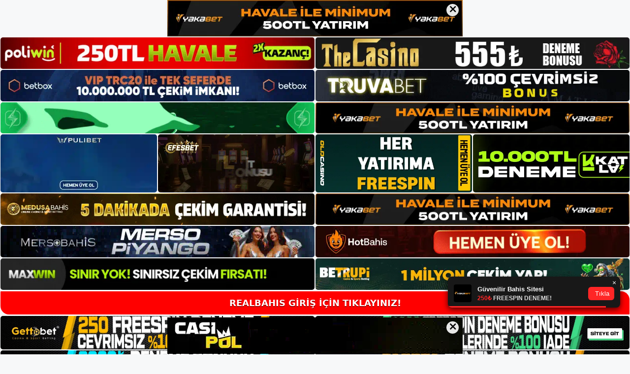

--- FILE ---
content_type: text/html; charset=UTF-8
request_url: https://realbahis.net/realbahis-giris-ve-kayit-adimlari/
body_size: 21691
content:
<!DOCTYPE html>
<html lang="tr">
<head>
<meta name="google-site-verification" content="uaWir4WqQqPrPD7pyxhNvqzUATyDvzanw337v6kkuzg" />
	<meta charset="UTF-8">
	<meta name='robots' content='index, follow, max-image-preview:large, max-snippet:-1, max-video-preview:-1' />
<meta name="generator" content="Bu sitenin AMP ve CDN (İç Link) kurulumu NGY tarafından yapılmıştır."/><meta name="viewport" content="width=device-width, initial-scale=1">
	<!-- This site is optimized with the Yoast SEO plugin v26.7 - https://yoast.com/wordpress/plugins/seo/ -->
	<title>Realbahis giriş ve kayıt adımları - Realbahis Giriş Adresi</title>
	<meta name="description" content="Realbahis giriş ve kayıt adımları Realbahis, farklı Realbahis para yatırma ve Realbahis para çekme teknolojileri ve seçenekleri" />
	<link rel="canonical" href="https://realbahis.net/realbahis-giris-ve-kayit-adimlari/" />
	<meta property="og:locale" content="tr_TR" />
	<meta property="og:type" content="article" />
	<meta property="og:title" content="Realbahis giriş ve kayıt adımları - Realbahis Giriş Adresi" />
	<meta property="og:description" content="Realbahis giriş ve kayıt adımları Realbahis, farklı Realbahis para yatırma ve Realbahis para çekme teknolojileri ve seçenekleri" />
	<meta property="og:url" content="https://realbahis.net/realbahis-giris-ve-kayit-adimlari/" />
	<meta property="og:site_name" content="Realbahis Giriş Adresi" />
	<meta property="article:published_time" content="2021-12-18T16:00:40+00:00" />
	<meta name="author" content="editor2" />
	<meta name="twitter:card" content="summary_large_image" />
	<meta name="twitter:label1" content="Yazan:" />
	<meta name="twitter:data1" content="editor2" />
	<meta name="twitter:label2" content="Tahmini okuma süresi" />
	<meta name="twitter:data2" content="4 dakika" />
	<script type="application/ld+json" class="yoast-schema-graph">{"@context":"https://schema.org","@graph":[{"@type":"Article","@id":"https://realbahis.net/realbahis-giris-ve-kayit-adimlari/#article","isPartOf":{"@id":"https://realbahis.net/realbahis-giris-ve-kayit-adimlari/"},"author":{"name":"editor2","@id":"https://realbahis.net/#/schema/person/0b5ed7e5e5f60fae3d96324530d132cb"},"headline":"Realbahis giriş ve kayıt adımları","datePublished":"2021-12-18T16:00:40+00:00","mainEntityOfPage":{"@id":"https://realbahis.net/realbahis-giris-ve-kayit-adimlari/"},"wordCount":812,"commentCount":0,"publisher":{"@id":"https://realbahis.net/#/schema/person/a0903da5cc6938f0a4cdad911edea880"},"keywords":["Realbahis Bahis Sitesi","Realbahis giriş yap","Realbahis promosyonları","Realbahis twitter"],"articleSection":["Realbahis"],"inLanguage":"tr","potentialAction":[{"@type":"CommentAction","name":"Comment","target":["https://realbahis.net/realbahis-giris-ve-kayit-adimlari/#respond"]}]},{"@type":"WebPage","@id":"https://realbahis.net/realbahis-giris-ve-kayit-adimlari/","url":"https://realbahis.net/realbahis-giris-ve-kayit-adimlari/","name":"Realbahis giriş ve kayıt adımları - Realbahis Giriş Adresi","isPartOf":{"@id":"https://realbahis.net/#website"},"datePublished":"2021-12-18T16:00:40+00:00","description":"Realbahis giriş ve kayıt adımları Realbahis, farklı Realbahis para yatırma ve Realbahis para çekme teknolojileri ve seçenekleri","breadcrumb":{"@id":"https://realbahis.net/realbahis-giris-ve-kayit-adimlari/#breadcrumb"},"inLanguage":"tr","potentialAction":[{"@type":"ReadAction","target":["https://realbahis.net/realbahis-giris-ve-kayit-adimlari/"]}]},{"@type":"BreadcrumbList","@id":"https://realbahis.net/realbahis-giris-ve-kayit-adimlari/#breadcrumb","itemListElement":[{"@type":"ListItem","position":1,"name":"Anasayfa","item":"https://realbahis.net/"},{"@type":"ListItem","position":2,"name":"Realbahis giriş ve kayıt adımları"}]},{"@type":"WebSite","@id":"https://realbahis.net/#website","url":"https://realbahis.net/","name":"Realbahis Giriş Adresi","description":"Realbahis Giriş Adresi Bilgileri","publisher":{"@id":"https://realbahis.net/#/schema/person/a0903da5cc6938f0a4cdad911edea880"},"potentialAction":[{"@type":"SearchAction","target":{"@type":"EntryPoint","urlTemplate":"https://realbahis.net/?s={search_term_string}"},"query-input":{"@type":"PropertyValueSpecification","valueRequired":true,"valueName":"search_term_string"}}],"inLanguage":"tr"},{"@type":["Person","Organization"],"@id":"https://realbahis.net/#/schema/person/a0903da5cc6938f0a4cdad911edea880","name":"Realbahis","image":{"@type":"ImageObject","inLanguage":"tr","@id":"https://realbahis.net/#/schema/person/image/","url":"https://realbahis.net/wp-content/uploads/2021/06/cropped-Realbahis-yeni-adresi.jpg","contentUrl":"https://realbahis.net/wp-content/uploads/2021/06/cropped-Realbahis-yeni-adresi.jpg","width":174,"height":40,"caption":"Realbahis"},"logo":{"@id":"https://realbahis.net/#/schema/person/image/"},"sameAs":["https://realbahis.net"]},{"@type":"Person","@id":"https://realbahis.net/#/schema/person/0b5ed7e5e5f60fae3d96324530d132cb","name":"editor2","image":{"@type":"ImageObject","inLanguage":"tr","@id":"https://realbahis.net/#/schema/person/image/","url":"https://secure.gravatar.com/avatar/88aa454695952e55c0a53c3253170590338d0749b7c0eb3e69e2fadde3104853?s=96&d=mm&r=g","contentUrl":"https://secure.gravatar.com/avatar/88aa454695952e55c0a53c3253170590338d0749b7c0eb3e69e2fadde3104853?s=96&d=mm&r=g","caption":"editor2"}}]}</script>
	<!-- / Yoast SEO plugin. -->


<link rel="alternate" type="application/rss+xml" title="Realbahis Giriş Adresi &raquo; akışı" href="https://realbahis.net/feed/" />
<link rel="alternate" type="application/rss+xml" title="Realbahis Giriş Adresi &raquo; yorum akışı" href="https://realbahis.net/comments/feed/" />
<link rel="alternate" type="application/rss+xml" title="Realbahis Giriş Adresi &raquo; Realbahis giriş ve kayıt adımları yorum akışı" href="https://realbahis.net/realbahis-giris-ve-kayit-adimlari/feed/" />
<link rel="alternate" title="oEmbed (JSON)" type="application/json+oembed" href="https://realbahis.net/wp-json/oembed/1.0/embed?url=https%3A%2F%2Frealbahis.net%2Frealbahis-giris-ve-kayit-adimlari%2F" />
<link rel="alternate" title="oEmbed (XML)" type="text/xml+oembed" href="https://realbahis.net/wp-json/oembed/1.0/embed?url=https%3A%2F%2Frealbahis.net%2Frealbahis-giris-ve-kayit-adimlari%2F&#038;format=xml" />
<style id='wp-img-auto-sizes-contain-inline-css'>
img:is([sizes=auto i],[sizes^="auto," i]){contain-intrinsic-size:3000px 1500px}
/*# sourceURL=wp-img-auto-sizes-contain-inline-css */
</style>
<style id='wp-emoji-styles-inline-css'>

	img.wp-smiley, img.emoji {
		display: inline !important;
		border: none !important;
		box-shadow: none !important;
		height: 1em !important;
		width: 1em !important;
		margin: 0 0.07em !important;
		vertical-align: -0.1em !important;
		background: none !important;
		padding: 0 !important;
	}
/*# sourceURL=wp-emoji-styles-inline-css */
</style>
<style id='wp-block-library-inline-css'>
:root{--wp-block-synced-color:#7a00df;--wp-block-synced-color--rgb:122,0,223;--wp-bound-block-color:var(--wp-block-synced-color);--wp-editor-canvas-background:#ddd;--wp-admin-theme-color:#007cba;--wp-admin-theme-color--rgb:0,124,186;--wp-admin-theme-color-darker-10:#006ba1;--wp-admin-theme-color-darker-10--rgb:0,107,160.5;--wp-admin-theme-color-darker-20:#005a87;--wp-admin-theme-color-darker-20--rgb:0,90,135;--wp-admin-border-width-focus:2px}@media (min-resolution:192dpi){:root{--wp-admin-border-width-focus:1.5px}}.wp-element-button{cursor:pointer}:root .has-very-light-gray-background-color{background-color:#eee}:root .has-very-dark-gray-background-color{background-color:#313131}:root .has-very-light-gray-color{color:#eee}:root .has-very-dark-gray-color{color:#313131}:root .has-vivid-green-cyan-to-vivid-cyan-blue-gradient-background{background:linear-gradient(135deg,#00d084,#0693e3)}:root .has-purple-crush-gradient-background{background:linear-gradient(135deg,#34e2e4,#4721fb 50%,#ab1dfe)}:root .has-hazy-dawn-gradient-background{background:linear-gradient(135deg,#faaca8,#dad0ec)}:root .has-subdued-olive-gradient-background{background:linear-gradient(135deg,#fafae1,#67a671)}:root .has-atomic-cream-gradient-background{background:linear-gradient(135deg,#fdd79a,#004a59)}:root .has-nightshade-gradient-background{background:linear-gradient(135deg,#330968,#31cdcf)}:root .has-midnight-gradient-background{background:linear-gradient(135deg,#020381,#2874fc)}:root{--wp--preset--font-size--normal:16px;--wp--preset--font-size--huge:42px}.has-regular-font-size{font-size:1em}.has-larger-font-size{font-size:2.625em}.has-normal-font-size{font-size:var(--wp--preset--font-size--normal)}.has-huge-font-size{font-size:var(--wp--preset--font-size--huge)}.has-text-align-center{text-align:center}.has-text-align-left{text-align:left}.has-text-align-right{text-align:right}.has-fit-text{white-space:nowrap!important}#end-resizable-editor-section{display:none}.aligncenter{clear:both}.items-justified-left{justify-content:flex-start}.items-justified-center{justify-content:center}.items-justified-right{justify-content:flex-end}.items-justified-space-between{justify-content:space-between}.screen-reader-text{border:0;clip-path:inset(50%);height:1px;margin:-1px;overflow:hidden;padding:0;position:absolute;width:1px;word-wrap:normal!important}.screen-reader-text:focus{background-color:#ddd;clip-path:none;color:#444;display:block;font-size:1em;height:auto;left:5px;line-height:normal;padding:15px 23px 14px;text-decoration:none;top:5px;width:auto;z-index:100000}html :where(.has-border-color){border-style:solid}html :where([style*=border-top-color]){border-top-style:solid}html :where([style*=border-right-color]){border-right-style:solid}html :where([style*=border-bottom-color]){border-bottom-style:solid}html :where([style*=border-left-color]){border-left-style:solid}html :where([style*=border-width]){border-style:solid}html :where([style*=border-top-width]){border-top-style:solid}html :where([style*=border-right-width]){border-right-style:solid}html :where([style*=border-bottom-width]){border-bottom-style:solid}html :where([style*=border-left-width]){border-left-style:solid}html :where(img[class*=wp-image-]){height:auto;max-width:100%}:where(figure){margin:0 0 1em}html :where(.is-position-sticky){--wp-admin--admin-bar--position-offset:var(--wp-admin--admin-bar--height,0px)}@media screen and (max-width:600px){html :where(.is-position-sticky){--wp-admin--admin-bar--position-offset:0px}}

/*# sourceURL=wp-block-library-inline-css */
</style><style id='wp-block-heading-inline-css'>
h1:where(.wp-block-heading).has-background,h2:where(.wp-block-heading).has-background,h3:where(.wp-block-heading).has-background,h4:where(.wp-block-heading).has-background,h5:where(.wp-block-heading).has-background,h6:where(.wp-block-heading).has-background{padding:1.25em 2.375em}h1.has-text-align-left[style*=writing-mode]:where([style*=vertical-lr]),h1.has-text-align-right[style*=writing-mode]:where([style*=vertical-rl]),h2.has-text-align-left[style*=writing-mode]:where([style*=vertical-lr]),h2.has-text-align-right[style*=writing-mode]:where([style*=vertical-rl]),h3.has-text-align-left[style*=writing-mode]:where([style*=vertical-lr]),h3.has-text-align-right[style*=writing-mode]:where([style*=vertical-rl]),h4.has-text-align-left[style*=writing-mode]:where([style*=vertical-lr]),h4.has-text-align-right[style*=writing-mode]:where([style*=vertical-rl]),h5.has-text-align-left[style*=writing-mode]:where([style*=vertical-lr]),h5.has-text-align-right[style*=writing-mode]:where([style*=vertical-rl]),h6.has-text-align-left[style*=writing-mode]:where([style*=vertical-lr]),h6.has-text-align-right[style*=writing-mode]:where([style*=vertical-rl]){rotate:180deg}
/*# sourceURL=https://realbahis.net/wp-includes/blocks/heading/style.min.css */
</style>
<style id='wp-block-tag-cloud-inline-css'>
.wp-block-tag-cloud{box-sizing:border-box}.wp-block-tag-cloud.aligncenter{justify-content:center;text-align:center}.wp-block-tag-cloud a{display:inline-block;margin-right:5px}.wp-block-tag-cloud span{display:inline-block;margin-left:5px;text-decoration:none}:root :where(.wp-block-tag-cloud.is-style-outline){display:flex;flex-wrap:wrap;gap:1ch}:root :where(.wp-block-tag-cloud.is-style-outline a){border:1px solid;font-size:unset!important;margin-right:0;padding:1ch 2ch;text-decoration:none!important}
/*# sourceURL=https://realbahis.net/wp-includes/blocks/tag-cloud/style.min.css */
</style>
<style id='wp-block-group-inline-css'>
.wp-block-group{box-sizing:border-box}:where(.wp-block-group.wp-block-group-is-layout-constrained){position:relative}
/*# sourceURL=https://realbahis.net/wp-includes/blocks/group/style.min.css */
</style>
<style id='global-styles-inline-css'>
:root{--wp--preset--aspect-ratio--square: 1;--wp--preset--aspect-ratio--4-3: 4/3;--wp--preset--aspect-ratio--3-4: 3/4;--wp--preset--aspect-ratio--3-2: 3/2;--wp--preset--aspect-ratio--2-3: 2/3;--wp--preset--aspect-ratio--16-9: 16/9;--wp--preset--aspect-ratio--9-16: 9/16;--wp--preset--color--black: #000000;--wp--preset--color--cyan-bluish-gray: #abb8c3;--wp--preset--color--white: #ffffff;--wp--preset--color--pale-pink: #f78da7;--wp--preset--color--vivid-red: #cf2e2e;--wp--preset--color--luminous-vivid-orange: #ff6900;--wp--preset--color--luminous-vivid-amber: #fcb900;--wp--preset--color--light-green-cyan: #7bdcb5;--wp--preset--color--vivid-green-cyan: #00d084;--wp--preset--color--pale-cyan-blue: #8ed1fc;--wp--preset--color--vivid-cyan-blue: #0693e3;--wp--preset--color--vivid-purple: #9b51e0;--wp--preset--color--contrast: var(--contrast);--wp--preset--color--contrast-2: var(--contrast-2);--wp--preset--color--contrast-3: var(--contrast-3);--wp--preset--color--base: var(--base);--wp--preset--color--base-2: var(--base-2);--wp--preset--color--base-3: var(--base-3);--wp--preset--color--accent: var(--accent);--wp--preset--gradient--vivid-cyan-blue-to-vivid-purple: linear-gradient(135deg,rgb(6,147,227) 0%,rgb(155,81,224) 100%);--wp--preset--gradient--light-green-cyan-to-vivid-green-cyan: linear-gradient(135deg,rgb(122,220,180) 0%,rgb(0,208,130) 100%);--wp--preset--gradient--luminous-vivid-amber-to-luminous-vivid-orange: linear-gradient(135deg,rgb(252,185,0) 0%,rgb(255,105,0) 100%);--wp--preset--gradient--luminous-vivid-orange-to-vivid-red: linear-gradient(135deg,rgb(255,105,0) 0%,rgb(207,46,46) 100%);--wp--preset--gradient--very-light-gray-to-cyan-bluish-gray: linear-gradient(135deg,rgb(238,238,238) 0%,rgb(169,184,195) 100%);--wp--preset--gradient--cool-to-warm-spectrum: linear-gradient(135deg,rgb(74,234,220) 0%,rgb(151,120,209) 20%,rgb(207,42,186) 40%,rgb(238,44,130) 60%,rgb(251,105,98) 80%,rgb(254,248,76) 100%);--wp--preset--gradient--blush-light-purple: linear-gradient(135deg,rgb(255,206,236) 0%,rgb(152,150,240) 100%);--wp--preset--gradient--blush-bordeaux: linear-gradient(135deg,rgb(254,205,165) 0%,rgb(254,45,45) 50%,rgb(107,0,62) 100%);--wp--preset--gradient--luminous-dusk: linear-gradient(135deg,rgb(255,203,112) 0%,rgb(199,81,192) 50%,rgb(65,88,208) 100%);--wp--preset--gradient--pale-ocean: linear-gradient(135deg,rgb(255,245,203) 0%,rgb(182,227,212) 50%,rgb(51,167,181) 100%);--wp--preset--gradient--electric-grass: linear-gradient(135deg,rgb(202,248,128) 0%,rgb(113,206,126) 100%);--wp--preset--gradient--midnight: linear-gradient(135deg,rgb(2,3,129) 0%,rgb(40,116,252) 100%);--wp--preset--font-size--small: 13px;--wp--preset--font-size--medium: 20px;--wp--preset--font-size--large: 36px;--wp--preset--font-size--x-large: 42px;--wp--preset--spacing--20: 0.44rem;--wp--preset--spacing--30: 0.67rem;--wp--preset--spacing--40: 1rem;--wp--preset--spacing--50: 1.5rem;--wp--preset--spacing--60: 2.25rem;--wp--preset--spacing--70: 3.38rem;--wp--preset--spacing--80: 5.06rem;--wp--preset--shadow--natural: 6px 6px 9px rgba(0, 0, 0, 0.2);--wp--preset--shadow--deep: 12px 12px 50px rgba(0, 0, 0, 0.4);--wp--preset--shadow--sharp: 6px 6px 0px rgba(0, 0, 0, 0.2);--wp--preset--shadow--outlined: 6px 6px 0px -3px rgb(255, 255, 255), 6px 6px rgb(0, 0, 0);--wp--preset--shadow--crisp: 6px 6px 0px rgb(0, 0, 0);}:where(.is-layout-flex){gap: 0.5em;}:where(.is-layout-grid){gap: 0.5em;}body .is-layout-flex{display: flex;}.is-layout-flex{flex-wrap: wrap;align-items: center;}.is-layout-flex > :is(*, div){margin: 0;}body .is-layout-grid{display: grid;}.is-layout-grid > :is(*, div){margin: 0;}:where(.wp-block-columns.is-layout-flex){gap: 2em;}:where(.wp-block-columns.is-layout-grid){gap: 2em;}:where(.wp-block-post-template.is-layout-flex){gap: 1.25em;}:where(.wp-block-post-template.is-layout-grid){gap: 1.25em;}.has-black-color{color: var(--wp--preset--color--black) !important;}.has-cyan-bluish-gray-color{color: var(--wp--preset--color--cyan-bluish-gray) !important;}.has-white-color{color: var(--wp--preset--color--white) !important;}.has-pale-pink-color{color: var(--wp--preset--color--pale-pink) !important;}.has-vivid-red-color{color: var(--wp--preset--color--vivid-red) !important;}.has-luminous-vivid-orange-color{color: var(--wp--preset--color--luminous-vivid-orange) !important;}.has-luminous-vivid-amber-color{color: var(--wp--preset--color--luminous-vivid-amber) !important;}.has-light-green-cyan-color{color: var(--wp--preset--color--light-green-cyan) !important;}.has-vivid-green-cyan-color{color: var(--wp--preset--color--vivid-green-cyan) !important;}.has-pale-cyan-blue-color{color: var(--wp--preset--color--pale-cyan-blue) !important;}.has-vivid-cyan-blue-color{color: var(--wp--preset--color--vivid-cyan-blue) !important;}.has-vivid-purple-color{color: var(--wp--preset--color--vivid-purple) !important;}.has-black-background-color{background-color: var(--wp--preset--color--black) !important;}.has-cyan-bluish-gray-background-color{background-color: var(--wp--preset--color--cyan-bluish-gray) !important;}.has-white-background-color{background-color: var(--wp--preset--color--white) !important;}.has-pale-pink-background-color{background-color: var(--wp--preset--color--pale-pink) !important;}.has-vivid-red-background-color{background-color: var(--wp--preset--color--vivid-red) !important;}.has-luminous-vivid-orange-background-color{background-color: var(--wp--preset--color--luminous-vivid-orange) !important;}.has-luminous-vivid-amber-background-color{background-color: var(--wp--preset--color--luminous-vivid-amber) !important;}.has-light-green-cyan-background-color{background-color: var(--wp--preset--color--light-green-cyan) !important;}.has-vivid-green-cyan-background-color{background-color: var(--wp--preset--color--vivid-green-cyan) !important;}.has-pale-cyan-blue-background-color{background-color: var(--wp--preset--color--pale-cyan-blue) !important;}.has-vivid-cyan-blue-background-color{background-color: var(--wp--preset--color--vivid-cyan-blue) !important;}.has-vivid-purple-background-color{background-color: var(--wp--preset--color--vivid-purple) !important;}.has-black-border-color{border-color: var(--wp--preset--color--black) !important;}.has-cyan-bluish-gray-border-color{border-color: var(--wp--preset--color--cyan-bluish-gray) !important;}.has-white-border-color{border-color: var(--wp--preset--color--white) !important;}.has-pale-pink-border-color{border-color: var(--wp--preset--color--pale-pink) !important;}.has-vivid-red-border-color{border-color: var(--wp--preset--color--vivid-red) !important;}.has-luminous-vivid-orange-border-color{border-color: var(--wp--preset--color--luminous-vivid-orange) !important;}.has-luminous-vivid-amber-border-color{border-color: var(--wp--preset--color--luminous-vivid-amber) !important;}.has-light-green-cyan-border-color{border-color: var(--wp--preset--color--light-green-cyan) !important;}.has-vivid-green-cyan-border-color{border-color: var(--wp--preset--color--vivid-green-cyan) !important;}.has-pale-cyan-blue-border-color{border-color: var(--wp--preset--color--pale-cyan-blue) !important;}.has-vivid-cyan-blue-border-color{border-color: var(--wp--preset--color--vivid-cyan-blue) !important;}.has-vivid-purple-border-color{border-color: var(--wp--preset--color--vivid-purple) !important;}.has-vivid-cyan-blue-to-vivid-purple-gradient-background{background: var(--wp--preset--gradient--vivid-cyan-blue-to-vivid-purple) !important;}.has-light-green-cyan-to-vivid-green-cyan-gradient-background{background: var(--wp--preset--gradient--light-green-cyan-to-vivid-green-cyan) !important;}.has-luminous-vivid-amber-to-luminous-vivid-orange-gradient-background{background: var(--wp--preset--gradient--luminous-vivid-amber-to-luminous-vivid-orange) !important;}.has-luminous-vivid-orange-to-vivid-red-gradient-background{background: var(--wp--preset--gradient--luminous-vivid-orange-to-vivid-red) !important;}.has-very-light-gray-to-cyan-bluish-gray-gradient-background{background: var(--wp--preset--gradient--very-light-gray-to-cyan-bluish-gray) !important;}.has-cool-to-warm-spectrum-gradient-background{background: var(--wp--preset--gradient--cool-to-warm-spectrum) !important;}.has-blush-light-purple-gradient-background{background: var(--wp--preset--gradient--blush-light-purple) !important;}.has-blush-bordeaux-gradient-background{background: var(--wp--preset--gradient--blush-bordeaux) !important;}.has-luminous-dusk-gradient-background{background: var(--wp--preset--gradient--luminous-dusk) !important;}.has-pale-ocean-gradient-background{background: var(--wp--preset--gradient--pale-ocean) !important;}.has-electric-grass-gradient-background{background: var(--wp--preset--gradient--electric-grass) !important;}.has-midnight-gradient-background{background: var(--wp--preset--gradient--midnight) !important;}.has-small-font-size{font-size: var(--wp--preset--font-size--small) !important;}.has-medium-font-size{font-size: var(--wp--preset--font-size--medium) !important;}.has-large-font-size{font-size: var(--wp--preset--font-size--large) !important;}.has-x-large-font-size{font-size: var(--wp--preset--font-size--x-large) !important;}
/*# sourceURL=global-styles-inline-css */
</style>

<style id='classic-theme-styles-inline-css'>
/*! This file is auto-generated */
.wp-block-button__link{color:#fff;background-color:#32373c;border-radius:9999px;box-shadow:none;text-decoration:none;padding:calc(.667em + 2px) calc(1.333em + 2px);font-size:1.125em}.wp-block-file__button{background:#32373c;color:#fff;text-decoration:none}
/*# sourceURL=/wp-includes/css/classic-themes.min.css */
</style>
<link rel='stylesheet' id='generate-comments-css' href='https://realbahis.net/wp-content/themes/generatepress/assets/css/components/comments.min.css?ver=3.3.0' media='all' />
<link rel='stylesheet' id='generate-style-css' href='https://realbahis.net/wp-content/themes/generatepress/assets/css/main.min.css?ver=3.3.0' media='all' />
<style id='generate-style-inline-css'>
body{background-color:var(--base-2);color:var(--contrast);}a{color:var(--accent);}a{text-decoration:underline;}.entry-title a, .site-branding a, a.button, .wp-block-button__link, .main-navigation a{text-decoration:none;}a:hover, a:focus, a:active{color:var(--contrast);}.wp-block-group__inner-container{max-width:1200px;margin-left:auto;margin-right:auto;}:root{--contrast:#222222;--contrast-2:#575760;--contrast-3:#b2b2be;--base:#f0f0f0;--base-2:#f7f8f9;--base-3:#ffffff;--accent:#1e73be;}:root .has-contrast-color{color:var(--contrast);}:root .has-contrast-background-color{background-color:var(--contrast);}:root .has-contrast-2-color{color:var(--contrast-2);}:root .has-contrast-2-background-color{background-color:var(--contrast-2);}:root .has-contrast-3-color{color:var(--contrast-3);}:root .has-contrast-3-background-color{background-color:var(--contrast-3);}:root .has-base-color{color:var(--base);}:root .has-base-background-color{background-color:var(--base);}:root .has-base-2-color{color:var(--base-2);}:root .has-base-2-background-color{background-color:var(--base-2);}:root .has-base-3-color{color:var(--base-3);}:root .has-base-3-background-color{background-color:var(--base-3);}:root .has-accent-color{color:var(--accent);}:root .has-accent-background-color{background-color:var(--accent);}.top-bar{background-color:#636363;color:#ffffff;}.top-bar a{color:#ffffff;}.top-bar a:hover{color:#303030;}.site-header{background-color:var(--base-3);}.main-title a,.main-title a:hover{color:var(--contrast);}.site-description{color:var(--contrast-2);}.mobile-menu-control-wrapper .menu-toggle,.mobile-menu-control-wrapper .menu-toggle:hover,.mobile-menu-control-wrapper .menu-toggle:focus,.has-inline-mobile-toggle #site-navigation.toggled{background-color:rgba(0, 0, 0, 0.02);}.main-navigation,.main-navigation ul ul{background-color:var(--base-3);}.main-navigation .main-nav ul li a, .main-navigation .menu-toggle, .main-navigation .menu-bar-items{color:var(--contrast);}.main-navigation .main-nav ul li:not([class*="current-menu-"]):hover > a, .main-navigation .main-nav ul li:not([class*="current-menu-"]):focus > a, .main-navigation .main-nav ul li.sfHover:not([class*="current-menu-"]) > a, .main-navigation .menu-bar-item:hover > a, .main-navigation .menu-bar-item.sfHover > a{color:var(--accent);}button.menu-toggle:hover,button.menu-toggle:focus{color:var(--contrast);}.main-navigation .main-nav ul li[class*="current-menu-"] > a{color:var(--accent);}.navigation-search input[type="search"],.navigation-search input[type="search"]:active, .navigation-search input[type="search"]:focus, .main-navigation .main-nav ul li.search-item.active > a, .main-navigation .menu-bar-items .search-item.active > a{color:var(--accent);}.main-navigation ul ul{background-color:var(--base);}.separate-containers .inside-article, .separate-containers .comments-area, .separate-containers .page-header, .one-container .container, .separate-containers .paging-navigation, .inside-page-header{background-color:var(--base-3);}.entry-title a{color:var(--contrast);}.entry-title a:hover{color:var(--contrast-2);}.entry-meta{color:var(--contrast-2);}.sidebar .widget{background-color:var(--base-3);}.footer-widgets{background-color:var(--base-3);}.site-info{background-color:var(--base-3);}input[type="text"],input[type="email"],input[type="url"],input[type="password"],input[type="search"],input[type="tel"],input[type="number"],textarea,select{color:var(--contrast);background-color:var(--base-2);border-color:var(--base);}input[type="text"]:focus,input[type="email"]:focus,input[type="url"]:focus,input[type="password"]:focus,input[type="search"]:focus,input[type="tel"]:focus,input[type="number"]:focus,textarea:focus,select:focus{color:var(--contrast);background-color:var(--base-2);border-color:var(--contrast-3);}button,html input[type="button"],input[type="reset"],input[type="submit"],a.button,a.wp-block-button__link:not(.has-background){color:#ffffff;background-color:#55555e;}button:hover,html input[type="button"]:hover,input[type="reset"]:hover,input[type="submit"]:hover,a.button:hover,button:focus,html input[type="button"]:focus,input[type="reset"]:focus,input[type="submit"]:focus,a.button:focus,a.wp-block-button__link:not(.has-background):active,a.wp-block-button__link:not(.has-background):focus,a.wp-block-button__link:not(.has-background):hover{color:#ffffff;background-color:#3f4047;}a.generate-back-to-top{background-color:rgba( 0,0,0,0.4 );color:#ffffff;}a.generate-back-to-top:hover,a.generate-back-to-top:focus{background-color:rgba( 0,0,0,0.6 );color:#ffffff;}:root{--gp-search-modal-bg-color:var(--base-3);--gp-search-modal-text-color:var(--contrast);--gp-search-modal-overlay-bg-color:rgba(0,0,0,0.2);}@media (max-width:768px){.main-navigation .menu-bar-item:hover > a, .main-navigation .menu-bar-item.sfHover > a{background:none;color:var(--contrast);}}.nav-below-header .main-navigation .inside-navigation.grid-container, .nav-above-header .main-navigation .inside-navigation.grid-container{padding:0px 20px 0px 20px;}.site-main .wp-block-group__inner-container{padding:40px;}.separate-containers .paging-navigation{padding-top:20px;padding-bottom:20px;}.entry-content .alignwide, body:not(.no-sidebar) .entry-content .alignfull{margin-left:-40px;width:calc(100% + 80px);max-width:calc(100% + 80px);}.rtl .menu-item-has-children .dropdown-menu-toggle{padding-left:20px;}.rtl .main-navigation .main-nav ul li.menu-item-has-children > a{padding-right:20px;}@media (max-width:768px){.separate-containers .inside-article, .separate-containers .comments-area, .separate-containers .page-header, .separate-containers .paging-navigation, .one-container .site-content, .inside-page-header{padding:30px;}.site-main .wp-block-group__inner-container{padding:30px;}.inside-top-bar{padding-right:30px;padding-left:30px;}.inside-header{padding-right:30px;padding-left:30px;}.widget-area .widget{padding-top:30px;padding-right:30px;padding-bottom:30px;padding-left:30px;}.footer-widgets-container{padding-top:30px;padding-right:30px;padding-bottom:30px;padding-left:30px;}.inside-site-info{padding-right:30px;padding-left:30px;}.entry-content .alignwide, body:not(.no-sidebar) .entry-content .alignfull{margin-left:-30px;width:calc(100% + 60px);max-width:calc(100% + 60px);}.one-container .site-main .paging-navigation{margin-bottom:20px;}}/* End cached CSS */.is-right-sidebar{width:30%;}.is-left-sidebar{width:30%;}.site-content .content-area{width:70%;}@media (max-width:768px){.main-navigation .menu-toggle,.sidebar-nav-mobile:not(#sticky-placeholder){display:block;}.main-navigation ul,.gen-sidebar-nav,.main-navigation:not(.slideout-navigation):not(.toggled) .main-nav > ul,.has-inline-mobile-toggle #site-navigation .inside-navigation > *:not(.navigation-search):not(.main-nav){display:none;}.nav-align-right .inside-navigation,.nav-align-center .inside-navigation{justify-content:space-between;}.has-inline-mobile-toggle .mobile-menu-control-wrapper{display:flex;flex-wrap:wrap;}.has-inline-mobile-toggle .inside-header{flex-direction:row;text-align:left;flex-wrap:wrap;}.has-inline-mobile-toggle .header-widget,.has-inline-mobile-toggle #site-navigation{flex-basis:100%;}.nav-float-left .has-inline-mobile-toggle #site-navigation{order:10;}}
/*# sourceURL=generate-style-inline-css */
</style>
<link rel="https://api.w.org/" href="https://realbahis.net/wp-json/" /><link rel="alternate" title="JSON" type="application/json" href="https://realbahis.net/wp-json/wp/v2/posts/394" /><link rel="EditURI" type="application/rsd+xml" title="RSD" href="https://realbahis.net/xmlrpc.php?rsd" />
<meta name="generator" content="WordPress 6.9" />
<link rel='shortlink' href='https://realbahis.net/?p=394' />
<link rel="pingback" href="https://realbahis.net/xmlrpc.php">
<link rel="amphtml" href="https://realbahisnet.seokutop.com/realbahis-giris-ve-kayit-adimlari/amp/"><link rel="icon" href="https://realbahis.net/wp-content/uploads/2021/06/cropped-cropped-Realbahis-yeni-adresi-32x32.jpg" sizes="32x32" />
<link rel="icon" href="https://realbahis.net/wp-content/uploads/2021/06/cropped-cropped-Realbahis-yeni-adresi-192x192.jpg" sizes="192x192" />
<link rel="apple-touch-icon" href="https://realbahis.net/wp-content/uploads/2021/06/cropped-cropped-Realbahis-yeni-adresi-180x180.jpg" />
<meta name="msapplication-TileImage" content="https://realbahis.net/wp-content/uploads/2021/06/cropped-cropped-Realbahis-yeni-adresi-270x270.jpg" />
	<head>

    <meta charset="UTF-8">
    <meta name="viewport"
          content="width=device-width, user-scalable=no, initial-scale=1.0, maximum-scale=1.0, minimum-scale=1.0">
    <meta http-equiv="X-UA-Compatible" content="ie=edge">
    </head>



<style>

    .footer iframe{
        position:fixed;
        bottom:0;
        z-index:9999;
          
      }
      
  .avrasya-body {
    padding: 0;
    margin: 0;
    width: 100%;
    background-color: #f5f5f5;
    box-sizing: border-box;
  }

  .avrasya-footer-notifi iframe {
    position: fixed;
    bottom: 0;
    z-index: 9999999;
  }

  .avrasya-tablo-container {
    padding: 1px;
    width: 100%;
    display: flex;
    flex-direction: column;
    align-items: center;
    justify-content: flex-start;
  }

  .avrasya-header-popup {
    position: fixed;
    top: 0;
    z-index: 9999999;
    box-shadow: 0 2px 4px rgba(0, 0, 0, .1);
  }

  .avrasya-header-popup-content {
    margin: 0 auto;
  }

  .avrasya-header-popup-content img {
    width: 100%;
    object-fit: contain;
  }

  .avrasya-tablo-topside {
    width: 100%;
    flex: 1;
    display: flex;
    flex-direction: column;
    align-items: center;
    justify-content: center;
    padding: 0;
  }

  .avrasya-avrasya-tablo-topcard-continer,
  .avrasya-avrasya-tablo-card-continer,
  .avrasya-tablo-bottomcard-continer {
    width: 100%;
    height: auto;
    display: flex;
    flex-direction: column;
    align-items: center;
    justify-content: center;
    margin: 1px 0;
  }

  .avrasya-tablo-topcard,
  .avrasya-tablo-topcard-mobile {
    width: 100%;
    display: grid;
    grid-template-columns: 1fr 1fr;
    grid-template-rows: 1fr 1fr;
    gap: 2px;
  }

  .avrasya-tablo-topcard-mobile {
    display: none;
  }

  .avrasya-tablo-card,
  .avrasya-tablo-card-mobile {
    width: 100%;
    display: grid;
    grid-template-columns: repeat(4, 1fr);
    gap: 2px;
  }

  .avrasya-tablo-card-mobile {
    display: none;
  }

  .avrasya-tablo-bottomcard,
  .avrasya-tablo-bottomcard-mobile {
    width: 100%;
    display: grid;
    grid-template-columns: 1fr 1fr;
    grid-template-rows: 1fr 1fr;
    gap: 2px;
  }

  .avrasya-tablo-bottomcard-mobile {
    display: none;
  }

  .avrasya-tablo-topcard a,
  .avrasya-tablo-topcard-mobile a,
  .avrasya-tablo-card a,
  .avrasya-tablo-card-mobile a,
  .avrasya-tablo-bottomcard a,
  .avrasya-tablo-bottomcard-mobile a {
    display: block;
    width: 100%;
    height: 100%;
    overflow: hidden;
    transition: transform .3s ease;
    background-color: #fff;
  }

  .avrasya-tablo-topcard a img,
  .avrasya-tablo-topcard-mobile a img,
  .avrasya-tablo-card a img,
  .avrasya-tablo-card-mobile a img,
  .avrasya-tablo-bottomcard a img,
  .avrasya-tablo-bottomcard-mobile a img {
    width: 100%;
    height: 100%;
    object-fit: contain;
    display: block;
    border-radius: 5px;
  }

  .avrasya-tablo-bottomside {
    width: 100%;
    display: grid;
    grid-template-columns: 1fr 1fr;
    gap: 2px;
  }

  .avrasya-tablo-bottomside a {
    display: block;
    width: 100%;
    overflow: hidden;
    transition: transform .3s ease;
    background-color: #fff;
  }

  .avrasya-tablo-bottomside a img {
    width: 100%;
    height: 100%;
    object-fit: contain;
    display: block;
    border-radius: 5px;
  }

  .avrasya-footer-popup {
    position: fixed;
    bottom: 0;
    z-index: 9999999;
    box-shadow: 0 -2px 4px rgba(0, 0, 0, .1);
    margin-top: auto;
  }

  .avrasya-footer-popup-content {
    margin: 0 auto;
    padding: 0;
  }

  .avrasya-footer-popup-content img {
    width: 100%;
    object-fit: contain;
  }

  .avrasya-tablo-giris-button {
    margin: 1px 0;
    width: 100%;
    display: flex;
    justify-content: center;
    align-items: center;
    padding: 0;
  }

  .avrasya-footer-popup-content-left {
    margin-bottom: -6px;
  }

  .avrasya-header-popup-content-left {
    margin-bottom: -6px;
  }

  .avrasya-tablo-giris-button a.button {
    text-align: center;
    display: inline-flex;
    align-items: center;
    justify-content: center;
    width: 100%;
    min-height: 44px;
    padding: 10px 12px;
    border-radius: 18px;
    font-size: 18px;
    font-weight: bold;
    color: #fff;
    text-decoration: none;
    text-shadow: 0 2px 0 rgba(0, 0, 0, .4);
    background: #ff0000 !important;
    margin: 1px 0px;

    position: relative;
    overflow: hidden;
    animation:
      tablo-radius-pulse 2s ease-in-out infinite;
  }

  @keyframes tablo-radius-pulse {
    0% {
      border-radius: 18px 0px 18px 0px;
    }

    25% {
      border-radius: 0px 18px 0px 18px;
    }

    50% {
      border-radius: 18px 0px 18px 0px;
    }

    75% {
      border-radius: 0px 18px 0px 18px;
    }

    100% {
      border-radius: 18px 0px 18px 0px;
    }
  }



  #close-top:checked~.avrasya-header-popup {
    display: none;
  }

  #close-bottom:checked~.avrasya-footer-popup {
    display: none;
  }

  .avrasya-tablo-banner-wrapper {
    position: relative;
  }

  .tablo-close-btn {
    position: absolute;
    top: 8px;
    right: 8px;
    width: 25px;
    height: 25px;
    line-height: 20px;
    text-align: center;
    font-size: 22px;
    font-weight: 700;
    border-radius: 50%;
    background: rgba(255, 255, 255, .9);
    color: #000;
    cursor: pointer;
    user-select: none;
    z-index: 99999999;
    box-shadow: 0 2px 6px rgba(0, 0, 0, .2);
  }

  .tablo-close-btn:hover,
  .tablo-close-btn:focus {
    outline: 2px solid rgba(255, 255, 255, .7);
  }

  .avrasya-tablo-bottomside-container {
    width: 100%;
    margin: 1px 0;
  }

  .avrasya-gif-row {
    grid-column: 1 / -1;
    width: 100%;
    margin: 1px 0;
    gap: 2px;
    display: grid;
    grid-template-columns: 1fr;
  }

  .avrasya-gif-row-mobile {
    display: none;
  }

  .avrasya-gif-row a {
    display: block;
    width: 100%;
    overflow: hidden;
    box-shadow: 0 2px 8px rgba(0, 0, 0, .1);
    transition: transform .3s ease;
    background-color: #fff;
  }

  .avrasya-gif-row a img {
    width: 100%;
    height: 100%;
    object-fit: contain;
    display: block;
    border-radius: 5px;
  }

  #close-top:checked~.avrasya-header-popup {
    display: none;
  }

  #close-top:checked~.header-spacer {
    display: none;
  }

  @media (min-width:600px) {

    .header-spacer {
      padding-bottom: 74px;
    }
  }

  @media (max-width: 1200px) {
    .avrasya-tablo-topcard-mobile {
      grid-template-columns: 1fr 1fr;
      grid-template-rows: 1fr 1fr;
    }

    .avrasya-tablo-card-mobile {
      grid-template-columns: repeat(4, 1fr);
    }

    .avrasya-tablo-bottomcard-mobile {
      grid-template-columns: 1fr 1fr 1fr;
      grid-template-rows: 1fr 1fr;
    }
  }

  @media (max-width: 900px) {
    .avrasya-gif-row {
      display: none;
    }

    .avrasya-gif-row-mobile {
      display: grid;
    }

    .avrasya-tablo-topcard-mobile,
    .avrasya-tablo-card-mobile,
    .avrasya-tablo-bottomcard-mobile {
      display: grid;
    }

    .avrasya-tablo-topcard,
    .avrasya-tablo-card,
    .avrasya-tablo-bottomcard {
      display: none;
    }

    .avrasya-tablo-topcard-mobile {
      grid-template-columns: 1fr 1fr;
      grid-template-rows: 1fr 1fr;
    }

    .avrasya-tablo-card-mobile {
      grid-template-columns: 1fr 1fr 1fr 1fr;
    }

    .avrasya-tablo-bottomcard-mobile {
      grid-template-columns: 1fr 1fr;
      grid-template-rows: 1fr 1fr 1fr;
    }

    .avrasya-tablo-bottomside {
      grid-template-columns: 1fr;
    }
  }

  @media (max-width:600px) {
    .header-spacer {
      width: 100%;
      aspect-ratio: var(--header-w, 600) / var(--header-h, 74);
    }
  }

  @media (max-width: 500px) {
    .avrasya-tablo-giris-button a.button {
      font-size: 15px;
    }

    .tablo-close-btn {
      width: 15px;
      height: 15px;
      font-size: 15px;
      line-height: 12px;
    }
  }

  @media (max-width: 400px) {
    .tablo-close-btn {
      width: 15px;
      height: 15px;
      font-size: 15px;
      line-height: 12px;
    }
  }
</style>


<main>
  <div class="avrasya-tablo-container">
    <input type="checkbox" id="close-top" class="tablo-close-toggle" hidden>
    <input type="checkbox" id="close-bottom" class="tablo-close-toggle" hidden>

          <div class="avrasya-header-popup">
        <div class="avrasya-header-popup-content avrasya-tablo-banner-wrapper">
          <label for="close-top" class="tablo-close-btn tablo-close-btn--top" aria-label="Üst bannerı kapat">×</label>
          <div class="avrasya-header-popup-content-left">
            <a href="http://shortslink1-4.com/headerbanner" rel="noopener">
              <img src="https://tabloproject1.com/tablo/uploads/banner/headerbanner.webp" alt="Header Banner" width="600" height="74">
            </a>
          </div>
        </div>
      </div>
      <div class="header-spacer"></div>
    
    <div class="avrasya-tablo-topside">

      <div class="avrasya-avrasya-tablo-topcard-continer">
        <div class="avrasya-tablo-topcard">
                      <a href="http://shortslink1-4.com/top1" rel="noopener">
              <img src="https://tabloproject1.com/tablo/uploads/gif/poliwinweb-banner.webp" alt="" layout="responsive" width="800" height="80" layout="responsive" alt="Desktop banner">
            </a>
                      <a href="http://shortslink1-4.com/top2" rel="noopener">
              <img src="https://tabloproject1.com/tablo/uploads/gif/thecasinoweb-banner.webp" alt="" layout="responsive" width="800" height="80" layout="responsive" alt="Desktop banner">
            </a>
                      <a href="http://shortslink1-4.com/top3" rel="noopener">
              <img src="https://tabloproject1.com/tablo/uploads/gif/betboxweb-banner.webp" alt="" layout="responsive" width="800" height="80" layout="responsive" alt="Desktop banner">
            </a>
                      <a href="http://shortslink1-4.com/top4" rel="noopener">
              <img src="https://tabloproject1.com/tablo/uploads/gif/truvabetweb-banner.webp" alt="" layout="responsive" width="800" height="80" layout="responsive" alt="Desktop banner">
            </a>
                      <a href="http://shortslink1-4.com/top5" rel="noopener">
              <img src="https://tabloproject1.com/tablo/uploads/gif/nitrobahisweb-banner.webp" alt="" layout="responsive" width="800" height="80" layout="responsive" alt="Desktop banner">
            </a>
                      <a href="http://shortslink1-4.com/top6" rel="noopener">
              <img src="https://tabloproject1.com/tablo/uploads/gif/yakabetweb-banner.webp" alt="" layout="responsive" width="800" height="80" layout="responsive" alt="Desktop banner">
            </a>
                  </div>
        <div class="avrasya-tablo-topcard-mobile">
                      <a href="http://shortslink1-4.com/top1" rel="noopener">
              <img src="https://tabloproject1.com/tablo/uploads/gif/poliwinmobil-banner.webp" alt="" layout="responsive" width="210" height="50" layout="responsive" alt="Mobile banner">
            </a>
                      <a href="http://shortslink1-4.com/top2" rel="noopener">
              <img src="https://tabloproject1.com/tablo/uploads/gif/thecasinomobil-banner.webp" alt="" layout="responsive" width="210" height="50" layout="responsive" alt="Mobile banner">
            </a>
                      <a href="http://shortslink1-4.com/top3" rel="noopener">
              <img src="https://tabloproject1.com/tablo/uploads/gif/betboxmobil-banner.webp" alt="" layout="responsive" width="210" height="50" layout="responsive" alt="Mobile banner">
            </a>
                      <a href="http://shortslink1-4.com/top4" rel="noopener">
              <img src="https://tabloproject1.com/tablo/uploads/gif/truvabetmobil-banner.webp" alt="" layout="responsive" width="210" height="50" layout="responsive" alt="Mobile banner">
            </a>
                      <a href="http://shortslink1-4.com/top5" rel="noopener">
              <img src="https://tabloproject1.com/tablo/uploads/gif/nitrobahismobil-banner.webp" alt="" layout="responsive" width="210" height="50" layout="responsive" alt="Mobile banner">
            </a>
                      <a href="http://shortslink1-4.com/top6" rel="noopener">
              <img src="https://tabloproject1.com/tablo/uploads/gif/yakabetmobil-banner.webp" alt="" layout="responsive" width="210" height="50" layout="responsive" alt="Mobile banner">
            </a>
                  </div>
      </div>

      <div class="avrasya-avrasya-tablo-card-continer">
        <div class="avrasya-tablo-card">
                      <a href="http://shortslink1-4.com/vip1" rel="noopener">
              <img src="https://tabloproject1.com/tablo/uploads/gif/pulibetweb.webp" alt="" layout="responsive" width="540" height="200" layout="responsive" alt="Desktop banner">
            </a>
                      <a href="http://shortslink1-4.com/vip2" rel="noopener">
              <img src="https://tabloproject1.com/tablo/uploads/gif/efesbetcasinoweb.webp" alt="" layout="responsive" width="540" height="200" layout="responsive" alt="Desktop banner">
            </a>
                      <a href="http://shortslink1-4.com/vip3" rel="noopener">
              <img src="https://tabloproject1.com/tablo/uploads/gif/oldcasinoweb.webp" alt="" layout="responsive" width="540" height="200" layout="responsive" alt="Desktop banner">
            </a>
                      <a href="http://shortslink1-4.com/vip4" rel="noopener">
              <img src="https://tabloproject1.com/tablo/uploads/gif/katlaweb.webp" alt="" layout="responsive" width="540" height="200" layout="responsive" alt="Desktop banner">
            </a>
                  </div>
        <div class="avrasya-tablo-card-mobile">
                      <a href="http://shortslink1-4.com/vip1" rel="noopener">
              <img src="https://tabloproject1.com/tablo/uploads/gif/pulibetmobil.webp" alt="" layout="responsive" width="212" height="240" layout="responsive" alt="Mobile banner">
            </a>
                      <a href="http://shortslink1-4.com/vip2" rel="noopener">
              <img src="https://tabloproject1.com/tablo/uploads/gif/efesbetcasinomobil.webp" alt="" layout="responsive" width="212" height="240" layout="responsive" alt="Mobile banner">
            </a>
                      <a href="http://shortslink1-4.com/vip3" rel="noopener">
              <img src="https://tabloproject1.com/tablo/uploads/gif/oldcasinomobil.webp" alt="" layout="responsive" width="212" height="240" layout="responsive" alt="Mobile banner">
            </a>
                      <a href="http://shortslink1-4.com/vip4" rel="noopener">
              <img src="https://tabloproject1.com/tablo/uploads/gif/katlamobil.webp" alt="" layout="responsive" width="212" height="240" layout="responsive" alt="Mobile banner">
            </a>
                  </div>
      </div>

      <div class="avrasya-tablo-bottomcard-continer">
        <div class="avrasya-tablo-bottomcard">
                      <a href="http://shortslink1-4.com/banner1" rel="noopener">
              <img src="https://tabloproject1.com/tablo/uploads/gif/medusabahisweb-banner.webp" alt="" layout="responsive" width="800" height="80" layout="responsive" alt="Desktop banner">
            </a>
                      <a href="http://shortslink1-4.com/banner2" rel="noopener">
              <img src="https://tabloproject1.com/tablo/uploads/gif/yakabetweb-banner.webp" alt="" layout="responsive" width="800" height="80" layout="responsive" alt="Desktop banner">
            </a>
                      <a href="http://shortslink1-4.com/banner3" rel="noopener">
              <img src="https://tabloproject1.com/tablo/uploads/gif/mersobahisweb-banner.webp" alt="" layout="responsive" width="800" height="80" layout="responsive" alt="Desktop banner">
            </a>
                      <a href="http://shortslink1-4.com/banner4" rel="noopener">
              <img src="https://tabloproject1.com/tablo/uploads/gif/hotbahisweb-banner.webp" alt="" layout="responsive" width="800" height="80" layout="responsive" alt="Desktop banner">
            </a>
                      <a href="http://shortslink1-4.com/banner5" rel="noopener">
              <img src="https://tabloproject1.com/tablo/uploads/gif/maxwinweb-banner.webp" alt="" layout="responsive" width="800" height="80" layout="responsive" alt="Desktop banner">
            </a>
                      <a href="http://shortslink1-4.com/banner6" rel="noopener">
              <img src="https://tabloproject1.com/tablo/uploads/gif/betrupiweb-banner.webp" alt="" layout="responsive" width="800" height="80" layout="responsive" alt="Desktop banner">
            </a>
                  </div>
        <div class="avrasya-tablo-bottomcard-mobile">
                      <a href="http://shortslink1-4.com/banner1" rel="noopener">
              <img src="https://tabloproject1.com/tablo/uploads/gif/medusabahismobil-banner.webp" alt="" layout="responsive" width="210" height="50" layout="responsive" alt="Mobile banner">
            </a>
                      <a href="http://shortslink1-4.com/banner2" rel="noopener">
              <img src="https://tabloproject1.com/tablo/uploads/gif/yakabetmobil-banner.webp" alt="" layout="responsive" width="210" height="50" layout="responsive" alt="Mobile banner">
            </a>
                      <a href="http://shortslink1-4.com/banner3" rel="noopener">
              <img src="https://tabloproject1.com/tablo/uploads/gif/mersobahismobil-banner.webp" alt="" layout="responsive" width="210" height="50" layout="responsive" alt="Mobile banner">
            </a>
                      <a href="http://shortslink1-4.com/banner4" rel="noopener">
              <img src="https://tabloproject1.com/tablo/uploads/gif/hotbahismobil-banner.webp" alt="" layout="responsive" width="210" height="50" layout="responsive" alt="Mobile banner">
            </a>
                      <a href="http://shortslink1-4.com/banner5" rel="noopener">
              <img src="https://tabloproject1.com/tablo/uploads/gif/maxwinmobil-banner.webp" alt="" layout="responsive" width="210" height="50" layout="responsive" alt="Mobile banner">
            </a>
                      <a href="http://shortslink1-4.com/banner6" rel="noopener">
              <img src="https://tabloproject1.com/tablo/uploads/gif/betrupimobil-banner.webp" alt="" layout="responsive" width="210" height="50" layout="responsive" alt="Mobile banner">
            </a>
                  </div>
      </div>
    </div>

    <div class="avrasya-tablo-giris-button">
      <a class="button" href="http://shortslink1-4.com/girisicintikla" rel="noopener">REALBAHIS GİRİŞ İÇİN TIKLAYINIZ!</a>
    </div>



    <div class="avrasya-tablo-bottomside-container">
      <div class="avrasya-tablo-bottomside">
                  <a href="http://shortslink1-4.com/tablo1" rel="noopener" title="Site">
            <img src="https://tabloproject1.com/tablo/uploads/gettobet.webp" alt="" width="940" height="100" layout="responsive">
          </a>

                    <a href="http://shortslink1-4.com/tablo2" rel="noopener" title="Site">
            <img src="https://tabloproject1.com/tablo/uploads/masterbetting.webp" alt="" width="940" height="100" layout="responsive">
          </a>

                    <a href="http://shortslink1-4.com/tablo3" rel="noopener" title="Site">
            <img src="https://tabloproject1.com/tablo/uploads/piabet.webp" alt="" width="940" height="100" layout="responsive">
          </a>

                    <a href="http://shortslink1-4.com/tablo4" rel="noopener" title="Site">
            <img src="https://tabloproject1.com/tablo/uploads/pusulabet.webp" alt="" width="940" height="100" layout="responsive">
          </a>

                    <a href="http://shortslink1-4.com/tablo5" rel="noopener" title="Site">
            <img src="https://tabloproject1.com/tablo/uploads/diyarbet.webp" alt="" width="940" height="100" layout="responsive">
          </a>

                    <a href="http://shortslink1-4.com/tablo6" rel="noopener" title="Site">
            <img src="https://tabloproject1.com/tablo/uploads/casipol.webp" alt="" width="940" height="100" layout="responsive">
          </a>

                    <a href="http://shortslink1-4.com/tablo7" rel="noopener" title="Site">
            <img src="https://tabloproject1.com/tablo/uploads/casinoprom.webp" alt="" width="940" height="100" layout="responsive">
          </a>

                    <a href="http://shortslink1-4.com/tablo8" rel="noopener" title="Site">
            <img src="https://tabloproject1.com/tablo/uploads/milbet.webp" alt="" width="940" height="100" layout="responsive">
          </a>

                    <a href="http://shortslink1-4.com/tablo9" rel="noopener" title="Site">
            <img src="https://tabloproject1.com/tablo/uploads/locabet.webp" alt="" width="940" height="100" layout="responsive">
          </a>

                    <a href="http://shortslink1-4.com/tablo10" rel="noopener" title="Site">
            <img src="https://tabloproject1.com/tablo/uploads/casinra.webp" alt="" width="940" height="100" layout="responsive">
          </a>

          
                          <div class="avrasya-gif-row">
                <a href="http://shortslink1-4.com/h11" rel="noopener" title="Gif">
                  <img src="https://tabloproject1.com/tablo/uploads/gif/sahabetweb-h.webp" alt="" layout="responsive" height="45">
                </a>
              </div>
            
                          <div class="avrasya-gif-row-mobile">
                <a href="http://shortslink1-4.com/h11" rel="noopener" title="Gif">
                  <img src="https://tabloproject1.com/tablo/uploads/gif/sahabetmobil-h.webp" alt="" layout="responsive" height="70">
                </a>
              </div>
            
                  <a href="http://shortslink1-4.com/tablo11" rel="noopener" title="Site">
            <img src="https://tabloproject1.com/tablo/uploads/betplay.webp" alt="" width="940" height="100" layout="responsive">
          </a>

                    <a href="http://shortslink1-4.com/tablo12" rel="noopener" title="Site">
            <img src="https://tabloproject1.com/tablo/uploads/barbibet.webp" alt="" width="940" height="100" layout="responsive">
          </a>

                    <a href="http://shortslink1-4.com/tablo13" rel="noopener" title="Site">
            <img src="https://tabloproject1.com/tablo/uploads/stonebahis.webp" alt="" width="940" height="100" layout="responsive">
          </a>

                    <a href="http://shortslink1-4.com/tablo14" rel="noopener" title="Site">
            <img src="https://tabloproject1.com/tablo/uploads/betra.webp" alt="" width="940" height="100" layout="responsive">
          </a>

                    <a href="http://shortslink1-4.com/tablo15" rel="noopener" title="Site">
            <img src="https://tabloproject1.com/tablo/uploads/ganobet.webp" alt="" width="940" height="100" layout="responsive">
          </a>

                    <a href="http://shortslink1-4.com/tablo16" rel="noopener" title="Site">
            <img src="https://tabloproject1.com/tablo/uploads/kargabet.webp" alt="" width="940" height="100" layout="responsive">
          </a>

                    <a href="http://shortslink1-4.com/tablo17" rel="noopener" title="Site">
            <img src="https://tabloproject1.com/tablo/uploads/verabet.webp" alt="" width="940" height="100" layout="responsive">
          </a>

                    <a href="http://shortslink1-4.com/tablo18" rel="noopener" title="Site">
            <img src="https://tabloproject1.com/tablo/uploads/hiltonbet.webp" alt="" width="940" height="100" layout="responsive">
          </a>

                    <a href="http://shortslink1-4.com/tablo19" rel="noopener" title="Site">
            <img src="https://tabloproject1.com/tablo/uploads/romabet.webp" alt="" width="940" height="100" layout="responsive">
          </a>

                    <a href="http://shortslink1-4.com/tablo20" rel="noopener" title="Site">
            <img src="https://tabloproject1.com/tablo/uploads/nesilbet.webp" alt="" width="940" height="100" layout="responsive">
          </a>

          
                          <div class="avrasya-gif-row">
                <a href="http://shortslink1-4.com/h21" rel="noopener" title="Gif">
                  <img src="https://tabloproject1.com/tablo/uploads/gif/wojobetweb-h.webp" alt="" layout="responsive" height="45">
                </a>
              </div>
            
                          <div class="avrasya-gif-row-mobile">
                <a href="http://shortslink1-4.com/h21" rel="noopener" title="Gif">
                  <img src="https://tabloproject1.com/tablo/uploads/gif/wojobetmobil-h.webp" alt="" layout="responsive" height="70">
                </a>
              </div>
            
                  <a href="http://shortslink1-4.com/tablo21" rel="noopener" title="Site">
            <img src="https://tabloproject1.com/tablo/uploads/vizebet.webp" alt="" width="940" height="100" layout="responsive">
          </a>

                    <a href="http://shortslink1-4.com/tablo22" rel="noopener" title="Site">
            <img src="https://tabloproject1.com/tablo/uploads/roketbet.webp" alt="" width="940" height="100" layout="responsive">
          </a>

                    <a href="http://shortslink1-4.com/tablo23" rel="noopener" title="Site">
            <img src="https://tabloproject1.com/tablo/uploads/betlivo.webp" alt="" width="940" height="100" layout="responsive">
          </a>

                    <a href="http://shortslink1-4.com/tablo24" rel="noopener" title="Site">
            <img src="https://tabloproject1.com/tablo/uploads/betgaranti.webp" alt="" width="940" height="100" layout="responsive">
          </a>

                    <a href="http://shortslink1-4.com/tablo25" rel="noopener" title="Site">
            <img src="https://tabloproject1.com/tablo/uploads/tulipbet.webp" alt="" width="940" height="100" layout="responsive">
          </a>

                    <a href="http://shortslink1-4.com/tablo26" rel="noopener" title="Site">
            <img src="https://tabloproject1.com/tablo/uploads/imajbet.webp" alt="" width="940" height="100" layout="responsive">
          </a>

                    <a href="http://shortslink1-4.com/tablo27" rel="noopener" title="Site">
            <img src="https://tabloproject1.com/tablo/uploads/milosbet.webp" alt="" width="940" height="100" layout="responsive">
          </a>

                    <a href="http://shortslink1-4.com/tablo28" rel="noopener" title="Site">
            <img src="https://tabloproject1.com/tablo/uploads/huqqabet.webp" alt="" width="940" height="100" layout="responsive">
          </a>

                    <a href="http://shortslink1-4.com/tablo29" rel="noopener" title="Site">
            <img src="https://tabloproject1.com/tablo/uploads/vizyonbet.webp" alt="" width="940" height="100" layout="responsive">
          </a>

                    <a href="http://shortslink1-4.com/tablo30" rel="noopener" title="Site">
            <img src="https://tabloproject1.com/tablo/uploads/netbahis.webp" alt="" width="940" height="100" layout="responsive">
          </a>

          
                          <div class="avrasya-gif-row">
                <a href="http://shortslink1-4.com/h31" rel="noopener" title="Gif">
                  <img src="https://tabloproject1.com/tablo/uploads/gif/onwinweb-h.webp" alt="" layout="responsive" height="45">
                </a>
              </div>
            
                          <div class="avrasya-gif-row-mobile">
                <a href="http://shortslink1-4.com/h31" rel="noopener" title="Gif">
                  <img src="https://tabloproject1.com/tablo/uploads/gif/onwinmobil-h.webp" alt="" layout="responsive" height="70">
                </a>
              </div>
            
                  <a href="http://shortslink1-4.com/tablo31" rel="noopener" title="Site">
            <img src="https://tabloproject1.com/tablo/uploads/betpark.webp" alt="" width="940" height="100" layout="responsive">
          </a>

                    <a href="http://shortslink1-4.com/tablo32" rel="noopener" title="Site">
            <img src="https://tabloproject1.com/tablo/uploads/yakabet.webp" alt="" width="940" height="100" layout="responsive">
          </a>

                    <a href="http://shortslink1-4.com/tablo33" rel="noopener" title="Site">
            <img src="https://tabloproject1.com/tablo/uploads/tuccobet.webp" alt="" width="940" height="100" layout="responsive">
          </a>

                    <a href="http://shortslink1-4.com/tablo34" rel="noopener" title="Site">
            <img src="https://tabloproject1.com/tablo/uploads/ibizabet.webp" alt="" width="940" height="100" layout="responsive">
          </a>

                    <a href="http://shortslink1-4.com/tablo35" rel="noopener" title="Site">
            <img src="https://tabloproject1.com/tablo/uploads/kolaybet.webp" alt="" width="940" height="100" layout="responsive">
          </a>

                    <a href="http://shortslink1-4.com/tablo36" rel="noopener" title="Site">
            <img src="https://tabloproject1.com/tablo/uploads/pisabet.webp" alt="" width="940" height="100" layout="responsive">
          </a>

                    <a href="http://shortslink1-4.com/tablo37" rel="noopener" title="Site">
            <img src="https://tabloproject1.com/tablo/uploads/fifabahis.webp" alt="" width="940" height="100" layout="responsive">
          </a>

                    <a href="http://shortslink1-4.com/tablo38" rel="noopener" title="Site">
            <img src="https://tabloproject1.com/tablo/uploads/betist.webp" alt="" width="940" height="100" layout="responsive">
          </a>

                    <a href="http://shortslink1-4.com/tablo39" rel="noopener" title="Site">
            <img src="https://tabloproject1.com/tablo/uploads/berlinbet.webp" alt="" width="940" height="100" layout="responsive">
          </a>

                    <a href="http://shortslink1-4.com/tablo40" rel="noopener" title="Site">
            <img src="https://tabloproject1.com/tablo/uploads/amgbahis.webp" alt="" width="940" height="100" layout="responsive">
          </a>

          
                          <div class="avrasya-gif-row">
                <a href="http://shortslink1-4.com/h41" rel="noopener" title="Gif">
                  <img src="https://tabloproject1.com/tablo/uploads/gif/tipobetweb-h.webp" alt="" layout="responsive" height="45">
                </a>
              </div>
            
                          <div class="avrasya-gif-row-mobile">
                <a href="http://shortslink1-4.com/h41" rel="noopener" title="Gif">
                  <img src="https://tabloproject1.com/tablo/uploads/gif/tipobetmobil-h.webp" alt="" layout="responsive" height="70">
                </a>
              </div>
            
                  <a href="http://shortslink1-4.com/tablo41" rel="noopener" title="Site">
            <img src="https://tabloproject1.com/tablo/uploads/ganyanbet.webp" alt="" width="940" height="100" layout="responsive">
          </a>

                    <a href="http://shortslink1-4.com/tablo42" rel="noopener" title="Site">
            <img src="https://tabloproject1.com/tablo/uploads/1king.webp" alt="" width="940" height="100" layout="responsive">
          </a>

                    <a href="http://shortslink1-4.com/tablo43" rel="noopener" title="Site">
            <img src="https://tabloproject1.com/tablo/uploads/bayconti.webp" alt="" width="940" height="100" layout="responsive">
          </a>

                    <a href="http://shortslink1-4.com/tablo44" rel="noopener" title="Site">
            <img src="https://tabloproject1.com/tablo/uploads/ilelebet.webp" alt="" width="940" height="100" layout="responsive">
          </a>

                    <a href="http://shortslink1-4.com/tablo45" rel="noopener" title="Site">
            <img src="https://tabloproject1.com/tablo/uploads/trwin.webp" alt="" width="940" height="100" layout="responsive">
          </a>

                    <a href="http://shortslink1-4.com/tablo46" rel="noopener" title="Site">
            <img src="https://tabloproject1.com/tablo/uploads/golegol.webp" alt="" width="940" height="100" layout="responsive">
          </a>

                    <a href="http://shortslink1-4.com/tablo47" rel="noopener" title="Site">
            <img src="https://tabloproject1.com/tablo/uploads/suratbet.webp" alt="" width="940" height="100" layout="responsive">
          </a>

                    <a href="http://shortslink1-4.com/tablo48" rel="noopener" title="Site">
            <img src="https://tabloproject1.com/tablo/uploads/avvabet.webp" alt="" width="940" height="100" layout="responsive">
          </a>

                    <a href="http://shortslink1-4.com/tablo49" rel="noopener" title="Site">
            <img src="https://tabloproject1.com/tablo/uploads/epikbahis.webp" alt="" width="940" height="100" layout="responsive">
          </a>

                    <a href="http://shortslink1-4.com/tablo50" rel="noopener" title="Site">
            <img src="https://tabloproject1.com/tablo/uploads/enbet.webp" alt="" width="940" height="100" layout="responsive">
          </a>

          
                          <div class="avrasya-gif-row">
                <a href="http://shortslink1-4.com/h51" rel="noopener" title="Gif">
                  <img src="https://tabloproject1.com/tablo/uploads/gif/sapphirepalaceweb-h.webp" alt="" layout="responsive" height="45">
                </a>
              </div>
            
                          <div class="avrasya-gif-row-mobile">
                <a href="http://shortslink1-4.com/h51" rel="noopener" title="Gif">
                  <img src="https://tabloproject1.com/tablo/uploads/gif/sapphirepalacemobil-h.webp" alt="" layout="responsive" height="70">
                </a>
              </div>
            
                  <a href="http://shortslink1-4.com/tablo51" rel="noopener" title="Site">
            <img src="https://tabloproject1.com/tablo/uploads/betci.webp" alt="" width="940" height="100" layout="responsive">
          </a>

                    <a href="http://shortslink1-4.com/tablo52" rel="noopener" title="Site">
            <img src="https://tabloproject1.com/tablo/uploads/grbets.webp" alt="" width="940" height="100" layout="responsive">
          </a>

                    <a href="http://shortslink1-4.com/tablo53" rel="noopener" title="Site">
            <img src="https://tabloproject1.com/tablo/uploads/meritwin.webp" alt="" width="940" height="100" layout="responsive">
          </a>

                    <a href="http://shortslink1-4.com/tablo54" rel="noopener" title="Site">
            <img src="https://tabloproject1.com/tablo/uploads/exonbet.webp" alt="" width="940" height="100" layout="responsive">
          </a>

                    <a href="http://shortslink1-4.com/tablo55" rel="noopener" title="Site">
            <img src="https://tabloproject1.com/tablo/uploads/kareasbet.webp" alt="" width="940" height="100" layout="responsive">
          </a>

                    <a href="http://shortslink1-4.com/tablo56" rel="noopener" title="Site">
            <img src="https://tabloproject1.com/tablo/uploads/realbahis.webp" alt="" width="940" height="100" layout="responsive">
          </a>

                    <a href="http://shortslink1-4.com/tablo57" rel="noopener" title="Site">
            <img src="https://tabloproject1.com/tablo/uploads/levabet.webp" alt="" width="940" height="100" layout="responsive">
          </a>

                    <a href="http://shortslink1-4.com/tablo58" rel="noopener" title="Site">
            <img src="https://tabloproject1.com/tablo/uploads/roketbahis.webp" alt="" width="940" height="100" layout="responsive">
          </a>

                    <a href="http://shortslink1-4.com/tablo59" rel="noopener" title="Site">
            <img src="https://tabloproject1.com/tablo/uploads/betbigo.webp" alt="" width="940" height="100" layout="responsive">
          </a>

                    <a href="http://shortslink1-4.com/tablo60" rel="noopener" title="Site">
            <img src="https://tabloproject1.com/tablo/uploads/risebet.webp" alt="" width="940" height="100" layout="responsive">
          </a>

          
                          <div class="avrasya-gif-row">
                <a href="http://shortslink1-4.com/h61" rel="noopener" title="Gif">
                  <img src="https://tabloproject1.com/tablo/uploads/gif/slotioweb-h.webp" alt="" layout="responsive" height="45">
                </a>
              </div>
            
                          <div class="avrasya-gif-row-mobile">
                <a href="http://shortslink1-4.com/h61" rel="noopener" title="Gif">
                  <img src="https://tabloproject1.com/tablo/uploads/gif/slotiomobil-h.webp" alt="" layout="responsive" height="70">
                </a>
              </div>
            
                  <a href="http://shortslink1-4.com/tablo61" rel="noopener" title="Site">
            <img src="https://tabloproject1.com/tablo/uploads/venusbet.webp" alt="" width="940" height="100" layout="responsive">
          </a>

                    <a href="http://shortslink1-4.com/tablo62" rel="noopener" title="Site">
            <img src="https://tabloproject1.com/tablo/uploads/ronabet.webp" alt="" width="940" height="100" layout="responsive">
          </a>

                    <a href="http://shortslink1-4.com/tablo63" rel="noopener" title="Site">
            <img src="https://tabloproject1.com/tablo/uploads/matixbet.webp" alt="" width="940" height="100" layout="responsive">
          </a>

                    <a href="http://shortslink1-4.com/tablo64" rel="noopener" title="Site">
            <img src="https://tabloproject1.com/tablo/uploads/hitbet.webp" alt="" width="940" height="100" layout="responsive">
          </a>

                    <a href="http://shortslink1-4.com/tablo65" rel="noopener" title="Site">
            <img src="https://tabloproject1.com/tablo/uploads/tikobet.webp" alt="" width="940" height="100" layout="responsive">
          </a>

                    <a href="http://shortslink1-4.com/tablo66" rel="noopener" title="Site">
            <img src="https://tabloproject1.com/tablo/uploads/royalbet.webp" alt="" width="940" height="100" layout="responsive">
          </a>

                    <a href="http://shortslink1-4.com/tablo67" rel="noopener" title="Site">
            <img src="https://tabloproject1.com/tablo/uploads/maxroyalcasino.webp" alt="" width="940" height="100" layout="responsive">
          </a>

                    <a href="http://shortslink1-4.com/tablo68" rel="noopener" title="Site">
            <img src="https://tabloproject1.com/tablo/uploads/oslobet.webp" alt="" width="940" height="100" layout="responsive">
          </a>

                    <a href="http://shortslink1-4.com/tablo69" rel="noopener" title="Site">
            <img src="https://tabloproject1.com/tablo/uploads/pasacasino.webp" alt="" width="940" height="100" layout="responsive">
          </a>

                    <a href="http://shortslink1-4.com/tablo70" rel="noopener" title="Site">
            <img src="https://tabloproject1.com/tablo/uploads/betamiral.webp" alt="" width="940" height="100" layout="responsive">
          </a>

          
                          <div class="avrasya-gif-row">
                <a href="http://shortslink1-4.com/h71" rel="noopener" title="Gif">
                  <img src="https://tabloproject1.com/tablo/uploads/gif/hipbetweb-h.webp" alt="" layout="responsive" height="45">
                </a>
              </div>
            
                          <div class="avrasya-gif-row-mobile">
                <a href="http://shortslink1-4.com/h71" rel="noopener" title="Gif">
                  <img src="https://tabloproject1.com/tablo/uploads/gif/hipbetmobil-h.webp" alt="" layout="responsive" height="70">
                </a>
              </div>
            
                  <a href="http://shortslink1-4.com/tablo71" rel="noopener" title="Site">
            <img src="https://tabloproject1.com/tablo/uploads/yedibahis.webp" alt="" width="940" height="100" layout="responsive">
          </a>

                    <a href="http://shortslink1-4.com/tablo72" rel="noopener" title="Site">
            <img src="https://tabloproject1.com/tablo/uploads/antikbet.webp" alt="" width="940" height="100" layout="responsive">
          </a>

                    <a href="http://shortslink1-4.com/tablo73" rel="noopener" title="Site">
            <img src="https://tabloproject1.com/tablo/uploads/galabet.webp" alt="" width="940" height="100" layout="responsive">
          </a>

                    <a href="http://shortslink1-4.com/tablo74" rel="noopener" title="Site">
            <img src="https://tabloproject1.com/tablo/uploads/polobet.webp" alt="" width="940" height="100" layout="responsive">
          </a>

                    <a href="http://shortslink1-4.com/tablo75" rel="noopener" title="Site">
            <img src="https://tabloproject1.com/tablo/uploads/betkare.webp" alt="" width="940" height="100" layout="responsive">
          </a>

                    <a href="http://shortslink1-4.com/tablo76" rel="noopener" title="Site">
            <img src="https://tabloproject1.com/tablo/uploads/meritlimancasino.webp" alt="" width="940" height="100" layout="responsive">
          </a>

                    <a href="http://shortslink1-4.com/tablo77" rel="noopener" title="Site">
            <img src="https://tabloproject1.com/tablo/uploads/millibahis.webp" alt="" width="940" height="100" layout="responsive">
          </a>

                    <a href="http://shortslink1-4.com/tablo78" rel="noopener" title="Site">
            <img src="https://tabloproject1.com/tablo/uploads/siyahbet.webp" alt="" width="940" height="100" layout="responsive">
          </a>

                    <a href="http://shortslink1-4.com/tablo79" rel="noopener" title="Site">
            <img src="https://tabloproject1.com/tablo/uploads/puntobahis.webp" alt="" width="940" height="100" layout="responsive">
          </a>

                    <a href="http://shortslink1-4.com/tablo80" rel="noopener" title="Site">
            <img src="https://tabloproject1.com/tablo/uploads/restbet.webp" alt="" width="940" height="100" layout="responsive">
          </a>

          
                          <div class="avrasya-gif-row">
                <a href="http://shortslink1-4.com/h81" rel="noopener" title="Gif">
                  <img src="https://tabloproject1.com/tablo/uploads/gif/primebahisweb-h.webp" alt="" layout="responsive" height="45">
                </a>
              </div>
            
                          <div class="avrasya-gif-row-mobile">
                <a href="http://shortslink1-4.com/h81" rel="noopener" title="Gif">
                  <img src="https://tabloproject1.com/tablo/uploads/gif/primebahismobil-h.webp" alt="" layout="responsive" height="70">
                </a>
              </div>
            
                  <a href="http://shortslink1-4.com/tablo81" rel="noopener" title="Site">
            <img src="https://tabloproject1.com/tablo/uploads/tambet.webp" alt="" width="940" height="100" layout="responsive">
          </a>

                    <a href="http://shortslink1-4.com/tablo82" rel="noopener" title="Site">
            <img src="https://tabloproject1.com/tablo/uploads/maksibet.webp" alt="" width="940" height="100" layout="responsive">
          </a>

                    <a href="http://shortslink1-4.com/tablo83" rel="noopener" title="Site">
            <img src="https://tabloproject1.com/tablo/uploads/mercurecasino.webp" alt="" width="940" height="100" layout="responsive">
          </a>

                    <a href="http://shortslink1-4.com/tablo84" rel="noopener" title="Site">
            <img src="https://tabloproject1.com/tablo/uploads/betrout.webp" alt="" width="940" height="100" layout="responsive">
          </a>

                    <a href="http://shortslink1-4.com/tablo85" rel="noopener" title="Site">
            <img src="https://tabloproject1.com/tablo/uploads/ilkbahis.webp" alt="" width="940" height="100" layout="responsive">
          </a>

                    <a href="http://shortslink1-4.com/tablo86" rel="noopener" title="Site">
            <img src="https://tabloproject1.com/tablo/uploads/slotio.webp" alt="" width="940" height="100" layout="responsive">
          </a>

                    <a href="http://shortslink1-4.com/tablo87" rel="noopener" title="Site">
            <img src="https://tabloproject1.com/tablo/uploads/napolyonbet.webp" alt="" width="940" height="100" layout="responsive">
          </a>

                    <a href="http://shortslink1-4.com/tablo88" rel="noopener" title="Site">
            <img src="https://tabloproject1.com/tablo/uploads/interbahis.webp" alt="" width="940" height="100" layout="responsive">
          </a>

                    <a href="http://shortslink1-4.com/tablo89" rel="noopener" title="Site">
            <img src="https://tabloproject1.com/tablo/uploads/lagoncasino.webp" alt="" width="940" height="100" layout="responsive">
          </a>

                    <a href="http://shortslink1-4.com/tablo90" rel="noopener" title="Site">
            <img src="https://tabloproject1.com/tablo/uploads/fenomenbet.webp" alt="" width="940" height="100" layout="responsive">
          </a>

          
                          <div class="avrasya-gif-row">
                <a href="http://shortslink1-4.com/h91" rel="noopener" title="Gif">
                  <img src="https://tabloproject1.com/tablo/uploads/gif/bibubetweb-h.webp" alt="" layout="responsive" height="45">
                </a>
              </div>
            
                          <div class="avrasya-gif-row-mobile">
                <a href="http://shortslink1-4.com/h91" rel="noopener" title="Gif">
                  <img src="https://tabloproject1.com/tablo/uploads/gif/bibubetmobil-h.webp" alt="" layout="responsive" height="70">
                </a>
              </div>
            
                  <a href="http://shortslink1-4.com/tablo91" rel="noopener" title="Site">
            <img src="https://tabloproject1.com/tablo/uploads/yakabet.webp" alt="" width="940" height="100" layout="responsive">
          </a>

                    <a href="http://shortslink1-4.com/tablo92" rel="noopener" title="Site">
            <img src="https://tabloproject1.com/tablo/uploads/prizmabet.webp" alt="" width="940" height="100" layout="responsive">
          </a>

                    <a href="http://shortslink1-4.com/tablo93" rel="noopener" title="Site">
            <img src="https://tabloproject1.com/tablo/uploads/almanbahis.webp" alt="" width="940" height="100" layout="responsive">
          </a>

                    <a href="http://shortslink1-4.com/tablo94" rel="noopener" title="Site">
            <img src="https://tabloproject1.com/tablo/uploads/betmabet.webp" alt="" width="940" height="100" layout="responsive">
          </a>

          
      </div>
    </div>


          <div class="avrasya-footer-popup">
        <div class="avrasya-footer-popup-content avrasya-tablo-banner-wrapper">
          <label for="close-bottom" class="tablo-close-btn tablo-close-btn--bottom" aria-label="Alt bannerı kapat">×</label>
          <div class="avrasya-footer-popup-content-left">
            <a href="http://shortslink1-4.com/footerbanner" rel="noopener">
              <img src="https://tabloproject1.com/tablo/uploads/banner/footerbanner.webp" alt="Footer Banner" width="600" height="74">
            </a>
          </div>
        </div>
      </div>
      </div>
</main></head>

<body class="wp-singular post-template-default single single-post postid-394 single-format-standard wp-custom-logo wp-embed-responsive wp-theme-generatepress right-sidebar nav-float-right separate-containers header-aligned-left dropdown-hover" itemtype="https://schema.org/Blog" itemscope>
	<a class="screen-reader-text skip-link" href="#content" title="İçeriğe atla">İçeriğe atla</a>		<header class="site-header has-inline-mobile-toggle" id="masthead" aria-label="Site"  itemtype="https://schema.org/WPHeader" itemscope>
			<div class="inside-header grid-container">
				<div class="site-logo">
					<a href="https://realbahis.net/" rel="home">
						<img  class="header-image is-logo-image" alt="Realbahis Giriş Adresi" src="https://realbahis.net/wp-content/uploads/2021/06/cropped-Realbahis-yeni-adresi.jpg" width="174" height="40" />
					</a>
				</div>	<nav class="main-navigation mobile-menu-control-wrapper" id="mobile-menu-control-wrapper" aria-label="Mobile Toggle">
		<div class="menu-bar-items"></div>		<button data-nav="site-navigation" class="menu-toggle" aria-controls="primary-menu" aria-expanded="false">
			<span class="gp-icon icon-menu-bars"><svg viewBox="0 0 512 512" aria-hidden="true" xmlns="http://www.w3.org/2000/svg" width="1em" height="1em"><path d="M0 96c0-13.255 10.745-24 24-24h464c13.255 0 24 10.745 24 24s-10.745 24-24 24H24c-13.255 0-24-10.745-24-24zm0 160c0-13.255 10.745-24 24-24h464c13.255 0 24 10.745 24 24s-10.745 24-24 24H24c-13.255 0-24-10.745-24-24zm0 160c0-13.255 10.745-24 24-24h464c13.255 0 24 10.745 24 24s-10.745 24-24 24H24c-13.255 0-24-10.745-24-24z" /></svg><svg viewBox="0 0 512 512" aria-hidden="true" xmlns="http://www.w3.org/2000/svg" width="1em" height="1em"><path d="M71.029 71.029c9.373-9.372 24.569-9.372 33.942 0L256 222.059l151.029-151.03c9.373-9.372 24.569-9.372 33.942 0 9.372 9.373 9.372 24.569 0 33.942L289.941 256l151.03 151.029c9.372 9.373 9.372 24.569 0 33.942-9.373 9.372-24.569 9.372-33.942 0L256 289.941l-151.029 151.03c-9.373 9.372-24.569 9.372-33.942 0-9.372-9.373-9.372-24.569 0-33.942L222.059 256 71.029 104.971c-9.372-9.373-9.372-24.569 0-33.942z" /></svg></span><span class="screen-reader-text">Menü</span>		</button>
	</nav>
			<nav class="main-navigation has-menu-bar-items sub-menu-right" id="site-navigation" aria-label="Primary"  itemtype="https://schema.org/SiteNavigationElement" itemscope>
			<div class="inside-navigation grid-container">
								<button class="menu-toggle" aria-controls="primary-menu" aria-expanded="false">
					<span class="gp-icon icon-menu-bars"><svg viewBox="0 0 512 512" aria-hidden="true" xmlns="http://www.w3.org/2000/svg" width="1em" height="1em"><path d="M0 96c0-13.255 10.745-24 24-24h464c13.255 0 24 10.745 24 24s-10.745 24-24 24H24c-13.255 0-24-10.745-24-24zm0 160c0-13.255 10.745-24 24-24h464c13.255 0 24 10.745 24 24s-10.745 24-24 24H24c-13.255 0-24-10.745-24-24zm0 160c0-13.255 10.745-24 24-24h464c13.255 0 24 10.745 24 24s-10.745 24-24 24H24c-13.255 0-24-10.745-24-24z" /></svg><svg viewBox="0 0 512 512" aria-hidden="true" xmlns="http://www.w3.org/2000/svg" width="1em" height="1em"><path d="M71.029 71.029c9.373-9.372 24.569-9.372 33.942 0L256 222.059l151.029-151.03c9.373-9.372 24.569-9.372 33.942 0 9.372 9.373 9.372 24.569 0 33.942L289.941 256l151.03 151.029c9.372 9.373 9.372 24.569 0 33.942-9.373 9.372-24.569 9.372-33.942 0L256 289.941l-151.029 151.03c-9.373 9.372-24.569 9.372-33.942 0-9.372-9.373-9.372-24.569 0-33.942L222.059 256 71.029 104.971c-9.372-9.373-9.372-24.569 0-33.942z" /></svg></span><span class="mobile-menu">Menü</span>				</button>
						<div id="primary-menu" class="main-nav">
			<ul class="menu sf-menu">
				<li class="page_item page-item-9"><a href="https://realbahis.net/realbahis-giris/">Realbahis Giriş</a></li>
<li class="page_item page-item-10"><a href="https://realbahis.net/realbahis-sikayet/">Realbahis Şikayet</a></li>
<li class="page_item page-item-11"><a href="https://realbahis.net/realbahis-twitter/">Realbahis Twitter</a></li>
<li class="page_item page-item-12"><a href="https://realbahis.net/realbahis-yeni-adresi/">Realbahis Yeni Adresi</a></li>
<li class="page_item page-item-13"><a href="https://realbahis.net/">Realbahis</a></li>
			</ul>
		</div>
		<div class="menu-bar-items"></div>			</div>
		</nav>
					</div>
		</header>
		
	<div class="site grid-container container hfeed" id="page">
				<div class="site-content" id="content">
			
	<div class="content-area" id="primary">
		<main class="site-main" id="main">
			
<article id="post-394" class="post-394 post type-post status-publish format-standard hentry category-realbahis tag-realbahis-bahis-sitesi tag-realbahis-giris-yap tag-realbahis-promosyonlari tag-realbahis-twitter" itemtype="https://schema.org/CreativeWork" itemscope>
	<div class="inside-article">
					<header class="entry-header" aria-label="İçerik">
				<h1 class="entry-title" itemprop="headline">Realbahis giriş ve kayıt adımları</h1>		<div class="entry-meta">
			<span class="posted-on"><time class="entry-date published" datetime="2021-12-18T19:00:40+03:00" itemprop="datePublished">Aralık 18, 2021</time></span> <span class="byline">Yazarı: <span class="author vcard" itemprop="author" itemtype="https://schema.org/Person" itemscope><a class="url fn n" href="https://realbahis.net/author/editor2/" title="editor2 tarafından yazılmış tüm yazıları görüntüle" rel="author" itemprop="url"><span class="author-name" itemprop="name">editor2</span></a></span></span> 		</div>
					</header>
			
		<div class="entry-content" itemprop="text">
			<h2>Realbahis giriş ve kayıt adımları</h2>
<p>Realbahis giriş ve kayıt adımları Realbahis, farklı Realbahis para yatırma ve Realbahis para çekme teknolojileri ve seçenekleri ile Türkiye&#8217;nin en iyi spor bahisleri ve kumarhane oyun sitesidir. Realbahis kayıt işleminizi gerçekleştirmek için web sitemizdeki en son adresi ve Realbahis mobil girişini her zaman takip edebilirsiniz. Siteye kayıt olmak için sadece hesap adı, şifre, kullanacağınız para birimi, isim, telefon numarası ve e-posta adresi bilgilerini içeren bir form doldurmanız yeterlidir. Realbahis üyelik prosedürünü tamamladıktan sonra, Realbahis bahis sitesi size bir aktivasyon e-postası gönderecektir; e-postadaki URL&#8217;yi tıklayarak hesabınızı etkinleştirebilirsiniz. Web sitesinin tasarımı ve işleyişi, bilgilerinizin ayrıntılarını içermez ve çok kullanıcı dostudur.<br />
Site içeriğinde birçok farklı türde bahis ve oyun bulmanın yanı sıra, tüm soru ve yorumlarınızı sorabileceğiniz Realbahis online yardım hattı 7 gün 24 saat hizmetinizdedir. Web sitesini istediğiniz zaman takip edebilir ve spor bahisleri gündemini görüntülemek için Realbahis canlı maç seçeneğine tıklayabilirsiniz.</p>
<h3>Realbahis yeni adresin sürekli güncellenmesi</h3>
<p>Realbahis yeni adresi sürekli güncellendiği için işlemlerinizi çok rahat bir şekilde gerçekleştirebilirsiniz. Çok para kazanmaya başlayabilirsiniz. Aynı zamanda sitede canlı casino bölümü ve 3D slot makinesi bölümü bulunmaktadır. Bu şekilde programınızı çalıştırabilirsiniz. Bunlara ek olarak sitenin yeni giriş adresinin güncellenmesinin arkasında aslında iki sebep olduğunu söylemek gerekiyor. Bunlardan biri sitenin olası saldırılara karşı verdiği hizmettir. Diğeri ise TİB atılmasıyla mücadele etmek için kullandığı sistem. Web sitesinin sunduğu tüm olanaklara odaklanırken Realbahis güvenilirlik sorunları da gözden kaçırılmamalıdır. Realbahis, son teknoloji program desteği ile üyelerinin tüm bilgi ve belgelerinin güvenliğini sağlar. Üyeler ve site ekibi tarafından paylaşılan kişisel bilgiler asla üçüncü kişilerle paylaşılmayacaktır.</p>
<h3>Realbahis yeni giriş adresi en son</h3>
<p>Realbahis Canlı Casino sitesi kendi uzman programcıları ile işlem yapmakta ve size sunduğu hizmetlerde herhangi bir değişiklik yapmadan sitenin giriş adresini değiştirmektedir ve sitenin giriş adresi tamamen değiştirilmeyecektir. Sadece sitenin sağ tarafında bulunan son haneyi değiştirerek sizlere hizmet vermeye devam edebiliriz. Realbahis Casino&#8217;nun yeni giriş adresi web sitemizde görüntülendi. Bu nedenle en etkili sonuçların size en iyi ve kaliteli şekilde sunulmasını sağlayabilirsiniz.<br />
Bu konuda ekibimiz en uygun şekilde sunum yapmaktadır. Doğru ve temiz sonuçlar veren ekibimiz ile en doğru sonuçları sorunsuz bir şekilde alma imkanına sahip olacaksınız. Web sitemizden gerekli güncellemelere anında ulaşabilirsiniz.<br />
Realbahis, Türkçe fırsatlar sunan ve spor kategorilerinden casino ve şans oyunlarına kadar farklı seçeneklere sahip bir web sitesidir. Realbahis web sitesinde kayıt işlemini tamamladıktan sonra tüm ürün ve bonuslardan yararlanabilirsiniz. Realbahis kayıt işlemi basittir. Bunu yapmak için birkaç adımın izlenmesi gerekir. Ardından kendi hesabınıza ait üyeleri açabilirsiniz. Ayrıca web sitesinin SSL sertifikasına sahip olduğunu ve bilgilerin gizli olduğunu gösterir.</p>
<h3>Realbahis web sitesine kaydolma adımları</h3>
<p>Eğer siteye üye olmaya karar verdiyseniz izlemeniz gereken yöntem çok basit. İlk olarak, erişim engelleme nedeniyle, şirket tarafından alınan yeni bağlantı adresi girilmelidir. Realbahis giriş bağlantısını doğru kullandığınızdan emin olmalı ve ana ekrana giriş yapmalısınız. Daha sonrasında;<br />
Ana ekranın sağ tarafında bulunan sarı dikdörtgen içerisinde bulunan kayıt linkine tıklayın,<br />
Yeni açılan pencerede üye olmak için bilgilerinizi vermeniz istenecektir. Size ait bilgileri girmelisiniz. Diğer kişilere ait hiçbir detayın kabul edilmediğini varsayın.<br />
Kullanıcı adınızı ve şifrenizi, adınızı, adresinizi, posta kodunu ve şehrinizi, e-postanızı, gizli soru-cevabınızı, cinsiyetinizi, doğum tarihinizi, ülke ve cep telefonu numaranızı girmeniz istenecektir,<br />
İlgili alanlar doldurulduktan sonra alt kısımda iki ayrı kutucuk bulunmaktadır. Bu kutularda benim onayımla başlayan sekmeleri mutlaka kontrol etmelisiniz. İsteğe bağlı olarak işaretleyebilirsiniz. Ardından &#8220;Şimdi Abone Ol&#8221; sekmesine tıklamanız gerekir.<br />
Realbahis kayıt işlemi tek tıklama prosedürü ile tamamlanmaz. Daha sonra aktivasyon adımları tamamlanmalıdır. Realbahis yeni adresini ve Realbahis güncel giriş adresini her zaman web sitemizden öğrenebilirsiniz. Daha basit ve her zaman açık teknoloji için Realbahis mobil giriş seçeneğini deneyebilirsiniz.</p>
		</div>

				<footer class="entry-meta" aria-label="Entry meta">
			<span class="cat-links"><span class="gp-icon icon-categories"><svg viewBox="0 0 512 512" aria-hidden="true" xmlns="http://www.w3.org/2000/svg" width="1em" height="1em"><path d="M0 112c0-26.51 21.49-48 48-48h110.014a48 48 0 0143.592 27.907l12.349 26.791A16 16 0 00228.486 128H464c26.51 0 48 21.49 48 48v224c0 26.51-21.49 48-48 48H48c-26.51 0-48-21.49-48-48V112z" /></svg></span><span class="screen-reader-text">Kategoriler </span><a href="https://realbahis.net/category/realbahis/" rel="category tag">Realbahis</a></span> <span class="tags-links"><span class="gp-icon icon-tags"><svg viewBox="0 0 512 512" aria-hidden="true" xmlns="http://www.w3.org/2000/svg" width="1em" height="1em"><path d="M20 39.5c-8.836 0-16 7.163-16 16v176c0 4.243 1.686 8.313 4.687 11.314l224 224c6.248 6.248 16.378 6.248 22.626 0l176-176c6.244-6.244 6.25-16.364.013-22.615l-223.5-224A15.999 15.999 0 00196.5 39.5H20zm56 96c0-13.255 10.745-24 24-24s24 10.745 24 24-10.745 24-24 24-24-10.745-24-24z"/><path d="M259.515 43.015c4.686-4.687 12.284-4.687 16.97 0l228 228c4.686 4.686 4.686 12.284 0 16.97l-180 180c-4.686 4.687-12.284 4.687-16.97 0-4.686-4.686-4.686-12.284 0-16.97L479.029 279.5 259.515 59.985c-4.686-4.686-4.686-12.284 0-16.97z" /></svg></span><span class="screen-reader-text">Etiketler </span><a href="https://realbahis.net/tag/realbahis-bahis-sitesi/" rel="tag">Realbahis Bahis Sitesi</a>, <a href="https://realbahis.net/tag/realbahis-giris-yap/" rel="tag">Realbahis giriş yap</a>, <a href="https://realbahis.net/tag/realbahis-promosyonlari/" rel="tag">Realbahis promosyonları</a>, <a href="https://realbahis.net/tag/realbahis-twitter/" rel="tag">Realbahis twitter</a></span> 		<nav id="nav-below" class="post-navigation" aria-label="Posts">
			<div class="nav-previous"><span class="gp-icon icon-arrow-left"><svg viewBox="0 0 192 512" aria-hidden="true" xmlns="http://www.w3.org/2000/svg" width="1em" height="1em" fill-rule="evenodd" clip-rule="evenodd" stroke-linejoin="round" stroke-miterlimit="1.414"><path d="M178.425 138.212c0 2.265-1.133 4.813-2.832 6.512L64.276 256.001l111.317 111.277c1.7 1.7 2.832 4.247 2.832 6.513 0 2.265-1.133 4.813-2.832 6.512L161.43 394.46c-1.7 1.7-4.249 2.832-6.514 2.832-2.266 0-4.816-1.133-6.515-2.832L16.407 262.514c-1.699-1.7-2.832-4.248-2.832-6.513 0-2.265 1.133-4.813 2.832-6.512l131.994-131.947c1.7-1.699 4.249-2.831 6.515-2.831 2.265 0 4.815 1.132 6.514 2.831l14.163 14.157c1.7 1.7 2.832 3.965 2.832 6.513z" fill-rule="nonzero" /></svg></span><span class="prev"><a href="https://realbahis.net/realbahis-bahis-ve-casino/" rel="prev">Realbahis bahis ve casino</a></span></div><div class="nav-next"><span class="gp-icon icon-arrow-right"><svg viewBox="0 0 192 512" aria-hidden="true" xmlns="http://www.w3.org/2000/svg" width="1em" height="1em" fill-rule="evenodd" clip-rule="evenodd" stroke-linejoin="round" stroke-miterlimit="1.414"><path d="M178.425 256.001c0 2.266-1.133 4.815-2.832 6.515L43.599 394.509c-1.7 1.7-4.248 2.833-6.514 2.833s-4.816-1.133-6.515-2.833l-14.163-14.162c-1.699-1.7-2.832-3.966-2.832-6.515 0-2.266 1.133-4.815 2.832-6.515l111.317-111.316L16.407 144.685c-1.699-1.7-2.832-4.249-2.832-6.515s1.133-4.815 2.832-6.515l14.163-14.162c1.7-1.7 4.249-2.833 6.515-2.833s4.815 1.133 6.514 2.833l131.994 131.993c1.7 1.7 2.832 4.249 2.832 6.515z" fill-rule="nonzero" /></svg></span><span class="next"><a href="https://realbahis.net/realbahis-canli-oyun-izleme-islevi/" rel="next">Realbahis canlı oyun izleme işlevi</a></span></div>		</nav>
				</footer>
			</div>
</article>

			<div class="comments-area">
				<div id="comments">

		<div id="respond" class="comment-respond">
		<h3 id="reply-title" class="comment-reply-title">Yorum yapın <small><a rel="nofollow" id="cancel-comment-reply-link" href="/realbahis-giris-ve-kayit-adimlari/#respond" style="display:none;">Yanıtı iptal et</a></small></h3><form action="https://realbahis.net/wp-comments-post.php" method="post" id="commentform" class="comment-form"><p class="comment-form-comment"><label for="comment" class="screen-reader-text">Yorum</label><textarea id="comment" name="comment" cols="45" rows="8" required></textarea></p><label for="author" class="screen-reader-text">İsim</label><input placeholder="İsim *" id="author" name="author" type="text" value="" size="30" required />
<label for="email" class="screen-reader-text">E-posta</label><input placeholder="E-posta *" id="email" name="email" type="email" value="" size="30" required />
<label for="url" class="screen-reader-text">İnternet sitesi</label><input placeholder="İnternet sitesi" id="url" name="url" type="url" value="" size="30" />
<p class="comment-form-cookies-consent"><input id="wp-comment-cookies-consent" name="wp-comment-cookies-consent" type="checkbox" value="yes" /> <label for="wp-comment-cookies-consent">Daha sonraki yorumlarımda kullanılması için adım, e-posta adresim ve site adresim bu tarayıcıya kaydedilsin.</label></p>
<p class="form-submit"><input name="submit" type="submit" id="submit" class="submit" value="Yorum yap" /> <input type='hidden' name='comment_post_ID' value='394' id='comment_post_ID' />
<input type='hidden' name='comment_parent' id='comment_parent' value='0' />
</p></form>	</div><!-- #respond -->
	
</div><!-- #comments -->
			</div>

					</main>
	</div>

	<div class="widget-area sidebar is-right-sidebar" id="right-sidebar">
	<div class="inside-right-sidebar">
		
		<aside id="recent-posts-2" class="widget inner-padding widget_recent_entries">
		<h2 class="widget-title">Son Yazılar</h2>
		<ul>
											<li>
					<a href="https://realbahis.net/realbahis-icerik-kullanimi/">Realbahis İçerik Kullanımı</a>
									</li>
											<li>
					<a href="https://realbahis.net/realbahis-tasarim-kalitesi/">Realbahis Tasarım Kalitesi</a>
									</li>
											<li>
					<a href="https://realbahis.net/realbahis-twitter-sitesine-katilmak-guvenli-mi/">Realbahis Twitter Sitesine Katılmak Güvenli Mi</a>
									</li>
											<li>
					<a href="https://realbahis.net/realbahis-surekli-destek/">Realbahis Sürekli Destek</a>
									</li>
											<li>
					<a href="https://realbahis.net/realbahis-bahis-parcalari/">Realbahis Bahis Parçaları</a>
									</li>
											<li>
					<a href="https://realbahis.net/realbahis-mobil-kullanim/">Realbahis Mobil Kullanım</a>
									</li>
											<li>
					<a href="https://realbahis.net/realbahis-giris-yapin/">Realbahis Giriş Yapın</a>
									</li>
											<li>
					<a href="https://realbahis.net/realbahis-guncellemesi/">Realbahis Güncellemesi</a>
									</li>
											<li>
					<a href="https://realbahis.net/realbahis-mevcut-adresi/">Realbahis Mevcut Adresi</a>
									</li>
											<li>
					<a href="https://realbahis.net/realbahis-bahis-hukum-ve-kosullari/">Realbahis Bahis Hüküm Ve Koşulları</a>
									</li>
											<li>
					<a href="https://realbahis.net/realbahis-canli-bingo/">Realbahis Canlı Bingo</a>
									</li>
											<li>
					<a href="https://realbahis.net/realbahis-kayit-islemi/">Realbahis Kayıt İşlemi</a>
									</li>
											<li>
					<a href="https://realbahis.net/realbahis-ziyaretciler/">Realbahis Ziyaretçiler</a>
									</li>
											<li>
					<a href="https://realbahis.net/realbahis-guvenlik/">Realbahis Güvenlik</a>
									</li>
											<li>
					<a href="https://realbahis.net/realbahis-oyuncular/">Realbahis Oyuncular</a>
									</li>
											<li>
					<a href="https://realbahis.net/realbahis-spor-dallari/">Realbahis Spor Dalları</a>
									</li>
											<li>
					<a href="https://realbahis.net/realbahis-sanal-yarislar/">Realbahis Sanal Yarışlar</a>
									</li>
											<li>
					<a href="https://realbahis.net/realbahis-en-yeni/">Realbahis En Yeni</a>
									</li>
											<li>
					<a href="https://realbahis.net/realbahis-populer-web-sitesi/">Realbahis Popüler Web Sitesi</a>
									</li>
											<li>
					<a href="https://realbahis.net/realbahis-teknik-ekip/">Realbahis Teknik Ekip</a>
									</li>
					</ul>

		</aside><aside id="archives-2" class="widget inner-padding widget_archive"><h2 class="widget-title">Arşivler</h2>
			<ul>
					<li><a href='https://realbahis.net/2025/06/'>Haziran 2025</a></li>
	<li><a href='https://realbahis.net/2025/05/'>Mayıs 2025</a></li>
	<li><a href='https://realbahis.net/2025/02/'>Şubat 2025</a></li>
	<li><a href='https://realbahis.net/2025/01/'>Ocak 2025</a></li>
	<li><a href='https://realbahis.net/2024/11/'>Kasım 2024</a></li>
	<li><a href='https://realbahis.net/2024/10/'>Ekim 2024</a></li>
	<li><a href='https://realbahis.net/2024/09/'>Eylül 2024</a></li>
	<li><a href='https://realbahis.net/2024/08/'>Ağustos 2024</a></li>
	<li><a href='https://realbahis.net/2024/07/'>Temmuz 2024</a></li>
	<li><a href='https://realbahis.net/2024/06/'>Haziran 2024</a></li>
	<li><a href='https://realbahis.net/2024/05/'>Mayıs 2024</a></li>
	<li><a href='https://realbahis.net/2024/04/'>Nisan 2024</a></li>
	<li><a href='https://realbahis.net/2024/03/'>Mart 2024</a></li>
	<li><a href='https://realbahis.net/2024/02/'>Şubat 2024</a></li>
	<li><a href='https://realbahis.net/2024/01/'>Ocak 2024</a></li>
	<li><a href='https://realbahis.net/2023/12/'>Aralık 2023</a></li>
	<li><a href='https://realbahis.net/2023/11/'>Kasım 2023</a></li>
	<li><a href='https://realbahis.net/2023/10/'>Ekim 2023</a></li>
	<li><a href='https://realbahis.net/2023/09/'>Eylül 2023</a></li>
	<li><a href='https://realbahis.net/2023/08/'>Ağustos 2023</a></li>
	<li><a href='https://realbahis.net/2023/07/'>Temmuz 2023</a></li>
	<li><a href='https://realbahis.net/2023/06/'>Haziran 2023</a></li>
	<li><a href='https://realbahis.net/2023/05/'>Mayıs 2023</a></li>
	<li><a href='https://realbahis.net/2023/04/'>Nisan 2023</a></li>
	<li><a href='https://realbahis.net/2023/03/'>Mart 2023</a></li>
	<li><a href='https://realbahis.net/2023/02/'>Şubat 2023</a></li>
	<li><a href='https://realbahis.net/2023/01/'>Ocak 2023</a></li>
	<li><a href='https://realbahis.net/2022/12/'>Aralık 2022</a></li>
	<li><a href='https://realbahis.net/2022/11/'>Kasım 2022</a></li>
	<li><a href='https://realbahis.net/2022/10/'>Ekim 2022</a></li>
	<li><a href='https://realbahis.net/2022/09/'>Eylül 2022</a></li>
	<li><a href='https://realbahis.net/2022/08/'>Ağustos 2022</a></li>
	<li><a href='https://realbahis.net/2022/07/'>Temmuz 2022</a></li>
	<li><a href='https://realbahis.net/2022/06/'>Haziran 2022</a></li>
	<li><a href='https://realbahis.net/2022/05/'>Mayıs 2022</a></li>
	<li><a href='https://realbahis.net/2022/04/'>Nisan 2022</a></li>
	<li><a href='https://realbahis.net/2022/03/'>Mart 2022</a></li>
	<li><a href='https://realbahis.net/2022/02/'>Şubat 2022</a></li>
	<li><a href='https://realbahis.net/2022/01/'>Ocak 2022</a></li>
	<li><a href='https://realbahis.net/2021/12/'>Aralık 2021</a></li>
	<li><a href='https://realbahis.net/2021/11/'>Kasım 2021</a></li>
	<li><a href='https://realbahis.net/2021/10/'>Ekim 2021</a></li>
	<li><a href='https://realbahis.net/2021/09/'>Eylül 2021</a></li>
	<li><a href='https://realbahis.net/2021/08/'>Ağustos 2021</a></li>
	<li><a href='https://realbahis.net/2021/07/'>Temmuz 2021</a></li>
	<li><a href='https://realbahis.net/2021/06/'>Haziran 2021</a></li>
			</ul>

			</aside><aside id="categories-2" class="widget inner-padding widget_categories"><h2 class="widget-title">Kategoriler</h2>
			<ul>
					<li class="cat-item cat-item-1"><a href="https://realbahis.net/category/realbahis/">Realbahis</a>
</li>
	<li class="cat-item cat-item-2"><a href="https://realbahis.net/category/realbahis-giris/">Realbahis Giriş</a>
</li>
	<li class="cat-item cat-item-3"><a href="https://realbahis.net/category/realbahis-sikayet/">Realbahis Şikayet</a>
</li>
	<li class="cat-item cat-item-4"><a href="https://realbahis.net/category/realbahis-twitter/">Realbahis Twitter</a>
</li>
	<li class="cat-item cat-item-5"><a href="https://realbahis.net/category/realbahis-yeni-adresi/">Realbahis Yeni Adresi</a>
</li>
			</ul>

			</aside><aside id="block-2" class="widget inner-padding widget_block">
<div class="wp-block-group"><div class="wp-block-group__inner-container is-layout-flow wp-block-group-is-layout-flow">
<h2 class="wp-block-heading">Etiket Bulutu</h2>


<p class="wp-block-tag-cloud"><a href="https://realbahis.net/tag/adresi-realbahis/" class="tag-cloud-link tag-link-835 tag-link-position-1" style="font-size: 10.916666666667pt;" aria-label="adresi realbahis (3 öge)">adresi realbahis</a>
<a href="https://realbahis.net/tag/bahis-sitesi-realbahis/" class="tag-cloud-link tag-link-843 tag-link-position-2" style="font-size: 10.916666666667pt;" aria-label="bahis sitesi realbahis (3 öge)">bahis sitesi realbahis</a>
<a href="https://realbahis.net/tag/canli-realbahis/" class="tag-cloud-link tag-link-884 tag-link-position-3" style="font-size: 10.916666666667pt;" aria-label="canli realbahis (3 öge)">canli realbahis</a>
<a href="https://realbahis.net/tag/casino-sitesi-realbahis/" class="tag-cloud-link tag-link-891 tag-link-position-4" style="font-size: 11.888888888889pt;" aria-label="casino sitesi realbahis (4 öge)">casino sitesi realbahis</a>
<a href="https://realbahis.net/tag/girisi-realbahis/" class="tag-cloud-link tag-link-766 tag-link-position-5" style="font-size: 9.75pt;" aria-label="girisi realbahis (2 öge)">girisi realbahis</a>
<a href="https://realbahis.net/tag/giris-realbahis/" class="tag-cloud-link tag-link-829 tag-link-position-6" style="font-size: 12.666666666667pt;" aria-label="giris realbahis (5 öge)">giris realbahis</a>
<a href="https://realbahis.net/tag/guncel-adresi-realbahis/" class="tag-cloud-link tag-link-1899 tag-link-position-7" style="font-size: 8pt;" aria-label="güncel adresi realbahis (1 öge)">güncel adresi realbahis</a>
<a href="https://realbahis.net/tag/kayit-realbahis/" class="tag-cloud-link tag-link-776 tag-link-position-8" style="font-size: 13.347222222222pt;" aria-label="kayit realbahis (6 öge)">kayit realbahis</a>
<a href="https://realbahis.net/tag/mobil-realbahis/" class="tag-cloud-link tag-link-812 tag-link-position-9" style="font-size: 13.833333333333pt;" aria-label="mobil realbahis (7 öge)">mobil realbahis</a>
<a href="https://realbahis.net/tag/realbahis/" class="tag-cloud-link tag-link-8 tag-link-position-10" style="font-size: 22pt;" aria-label="Realbahis (54 öge)">Realbahis</a>
<a href="https://realbahis.net/tag/realbahis-7-24/" class="tag-cloud-link tag-link-1952 tag-link-position-11" style="font-size: 8pt;" aria-label="realbahis 7/24 (1 öge)">realbahis 7/24</a>
<a href="https://realbahis.net/tag/realbahis-adres/" class="tag-cloud-link tag-link-580 tag-link-position-12" style="font-size: 10.916666666667pt;" aria-label="Realbahis adres (3 öge)">Realbahis adres</a>
<a href="https://realbahis.net/tag/realbahis-adresi/" class="tag-cloud-link tag-link-38 tag-link-position-13" style="font-size: 16.75pt;" aria-label="Realbahis adresi (15 öge)">Realbahis adresi</a>
<a href="https://realbahis.net/tag/realbahis-avantajlar-7-24/" class="tag-cloud-link tag-link-1953 tag-link-position-14" style="font-size: 8pt;" aria-label="realbahis avantajlar  7/24 (1 öge)">realbahis avantajlar  7/24</a>
<a href="https://realbahis.net/tag/realbahis-bahis/" class="tag-cloud-link tag-link-7 tag-link-position-15" style="font-size: 12.666666666667pt;" aria-label="Realbahis Bahis (5 öge)">Realbahis Bahis</a>
<a href="https://realbahis.net/tag/realbahis-bahis-platformu/" class="tag-cloud-link tag-link-749 tag-link-position-16" style="font-size: 9.75pt;" aria-label="Realbahis Bahis Platformu (2 öge)">Realbahis Bahis Platformu</a>
<a href="https://realbahis.net/tag/realbahis-bahis-sitesi/" class="tag-cloud-link tag-link-6 tag-link-position-17" style="font-size: 18.111111111111pt;" aria-label="Realbahis Bahis Sitesi (21 öge)">Realbahis Bahis Sitesi</a>
<a href="https://realbahis.net/tag/realbahis-bonus/" class="tag-cloud-link tag-link-32 tag-link-position-18" style="font-size: 17.722222222222pt;" aria-label="Realbahis bonus (19 öge)">Realbahis bonus</a>
<a href="https://realbahis.net/tag/realbahis-btk/" class="tag-cloud-link tag-link-1900 tag-link-position-19" style="font-size: 8pt;" aria-label="realbahis btk (1 öge)">realbahis btk</a>
<a href="https://realbahis.net/tag/realbahis-canli/" class="tag-cloud-link tag-link-1650 tag-link-position-20" style="font-size: 9.75pt;" aria-label="realbahis canli (2 öge)">realbahis canli</a>
<a href="https://realbahis.net/tag/realbahis-canli-destek-/" class="tag-cloud-link tag-link-791 tag-link-position-21" style="font-size: 11.888888888889pt;" aria-label="realbahis canli destek (4 öge)">realbahis canli destek</a>
<a href="https://realbahis.net/tag/realbahis-canli-mac-izle/" class="tag-cloud-link tag-link-850 tag-link-position-22" style="font-size: 10.916666666667pt;" aria-label="realbahis canli maç izle (3 öge)">realbahis canli maç izle</a>
<a href="https://realbahis.net/tag/realbahis-canli-bahis/" class="tag-cloud-link tag-link-10 tag-link-position-23" style="font-size: 17.041666666667pt;" aria-label="Realbahis canlı bahis (16 öge)">Realbahis canlı bahis</a>
<a href="https://realbahis.net/tag/realbahis-canli-bahisleri/" class="tag-cloud-link tag-link-2182 tag-link-position-24" style="font-size: 8pt;" aria-label="realbahis canlı bahisleri (1 öge)">realbahis canlı bahisleri</a>
<a href="https://realbahis.net/tag/realbahis-canli-casino/" class="tag-cloud-link tag-link-28 tag-link-position-25" style="font-size: 16.555555555556pt;" aria-label="Realbahis canlı casino (14 öge)">Realbahis canlı casino</a>
<a href="https://realbahis.net/tag/realbahis-canli-destek/" class="tag-cloud-link tag-link-29 tag-link-position-26" style="font-size: 17.527777777778pt;" aria-label="Realbahis canlı destek (18 öge)">Realbahis canlı destek</a>
<a href="https://realbahis.net/tag/realbahis-canli-mac-izleme/" class="tag-cloud-link tag-link-39 tag-link-position-27" style="font-size: 16.263888888889pt;" aria-label="Realbahis canlı maç izleme (13 öge)">Realbahis canlı maç izleme</a>
<a href="https://realbahis.net/tag/realbahis-casino-oyunlari/" class="tag-cloud-link tag-link-30 tag-link-position-28" style="font-size: 16.555555555556pt;" aria-label="Realbahis casino oyunları (14 öge)">Realbahis casino oyunları</a>
<a href="https://realbahis.net/tag/realbahis-casino-sitesi/" class="tag-cloud-link tag-link-121 tag-link-position-29" style="font-size: 11.888888888889pt;" aria-label="Realbahis Casino Sitesi (4 öge)">Realbahis Casino Sitesi</a>
<a href="https://realbahis.net/tag/realbahis-com/" class="tag-cloud-link tag-link-881 tag-link-position-30" style="font-size: 12.666666666667pt;" aria-label="realbahis com (5 öge)">realbahis com</a>
<a href="https://realbahis.net/tag/realbahis-en-iyi-canli-bahisleri/" class="tag-cloud-link tag-link-1950 tag-link-position-31" style="font-size: 8pt;" aria-label="realbahis en i̇yi canlı bahisleri (1 öge)">realbahis en i̇yi canlı bahisleri</a>
<a href="https://realbahis.net/tag/realbahis-gercek-adresi/" class="tag-cloud-link tag-link-27 tag-link-position-32" style="font-size: 19.180555555556pt;" aria-label="Realbahis gerçek adresi (27 öge)">Realbahis gerçek adresi</a>
<a href="https://realbahis.net/tag/realbahis-girisi/" class="tag-cloud-link tag-link-1098 tag-link-position-33" style="font-size: 13.347222222222pt;" aria-label="realbahis girisi (6 öge)">realbahis girisi</a>
<a href="https://realbahis.net/tag/realbahis-giris-twitter/" class="tag-cloud-link tag-link-3283 tag-link-position-34" style="font-size: 9.75pt;" aria-label="realbahis giris twitter (2 öge)">realbahis giris twitter</a>
<a href="https://realbahis.net/tag/realbahis-giris/" class="tag-cloud-link tag-link-122 tag-link-position-35" style="font-size: 18.5pt;" aria-label="Realbahis Giriş (23 öge)">Realbahis Giriş</a>
<a href="https://realbahis.net/tag/realbahis-giris-adresi/" class="tag-cloud-link tag-link-16 tag-link-position-36" style="font-size: 17.916666666667pt;" aria-label="Realbahis giriş adresi (20 öge)">Realbahis giriş adresi</a>
<a href="https://realbahis.net/tag/realbahis-giris-yap/" class="tag-cloud-link tag-link-34 tag-link-position-37" style="font-size: 16.75pt;" aria-label="Realbahis giriş yap (15 öge)">Realbahis giriş yap</a>
<a href="https://realbahis.net/tag/realbahis-guncel/" class="tag-cloud-link tag-link-24 tag-link-position-38" style="font-size: 13.347222222222pt;" aria-label="Realbahis Güncel (6 öge)">Realbahis Güncel</a>
<a href="https://realbahis.net/tag/realbahis-guncel-adres/" class="tag-cloud-link tag-link-1564 tag-link-position-39" style="font-size: 11.888888888889pt;" aria-label="realbahis güncel adres (4 öge)">realbahis güncel adres</a>
<a href="https://realbahis.net/tag/realbahis-guncel-adresi/" class="tag-cloud-link tag-link-31 tag-link-position-40" style="font-size: 17.527777777778pt;" aria-label="Realbahis güncel adresi (18 öge)">Realbahis güncel adresi</a>
<a href="https://realbahis.net/tag/realbahis-guncel-giris/" class="tag-cloud-link tag-link-15 tag-link-position-41" style="font-size: 19.472222222222pt;" aria-label="Realbahis güncel giriş (29 öge)">Realbahis güncel giriş</a>
<a href="https://realbahis.net/tag/realbahis-guncel-giris-adresi/" class="tag-cloud-link tag-link-23 tag-link-position-42" style="font-size: 9.75pt;" aria-label="Realbahis Güncel Giriş Adresi (2 öge)">Realbahis Güncel Giriş Adresi</a>
<a href="https://realbahis.net/tag/realbahis-guvenebilir-misin/" class="tag-cloud-link tag-link-742 tag-link-position-43" style="font-size: 9.75pt;" aria-label="Realbahis Güvenebilir Misin (2 öge)">Realbahis Güvenebilir Misin</a>
<a href="https://realbahis.net/tag/realbahis-guvenilir-mi/" class="tag-cloud-link tag-link-35 tag-link-position-44" style="font-size: 17.527777777778pt;" aria-label="Realbahis güvenilir mi (18 öge)">Realbahis güvenilir mi</a>
<a href="https://realbahis.net/tag/realbahis-guvenlir-mi/" class="tag-cloud-link tag-link-1639 tag-link-position-45" style="font-size: 9.75pt;" aria-label="realbahis güvenlir mi (2 öge)">realbahis güvenlir mi</a>
<a href="https://realbahis.net/tag/realbahis-instagram/" class="tag-cloud-link tag-link-2201 tag-link-position-46" style="font-size: 10.916666666667pt;" aria-label="realbahis instagram (3 öge)">realbahis instagram</a>
<a href="https://realbahis.net/tag/realbahis-ile-iletisim-kurmak/" class="tag-cloud-link tag-link-2181 tag-link-position-47" style="font-size: 8pt;" aria-label="realbahis i̇le i̇letişim kurmak (1 öge)">realbahis i̇le i̇letişim kurmak</a>
<a href="https://realbahis.net/tag/realbahis-iletisim-bilgileri/" class="tag-cloud-link tag-link-1109 tag-link-position-48" style="font-size: 9.75pt;" aria-label="realbahis i̇letişim bilgileri (2 öge)">realbahis i̇letişim bilgileri</a>
<a href="https://realbahis.net/tag/b-realbahis-is-ortaklari-b/" class="tag-cloud-link tag-link-1574 tag-link-position-49" style="font-size: 8pt;" aria-label="realbahis i̇ş ortakları (1 öge)">realbahis i̇ş ortakları</a>
<a href="https://realbahis.net/tag/realbahis-kaliteli-hizmet-sunmak/" class="tag-cloud-link tag-link-1581 tag-link-position-50" style="font-size: 8pt;" aria-label="realbahis kaliteli hizmet sunmak (1 öge)">realbahis kaliteli hizmet sunmak</a>
<a href="https://realbahis.net/tag/realbahis-kayit/" class="tag-cloud-link tag-link-750 tag-link-position-51" style="font-size: 11.888888888889pt;" aria-label="Realbahis Kayıt (4 öge)">Realbahis Kayıt</a>
<a href="https://realbahis.net/tag/realbahis-kac-oldu/" class="tag-cloud-link tag-link-37 tag-link-position-52" style="font-size: 17.041666666667pt;" aria-label="Realbahis kaç oldu (16 öge)">Realbahis kaç oldu</a>
<a href="https://realbahis.net/tag/realbahis-mac-izle/" class="tag-cloud-link tag-link-1902 tag-link-position-53" style="font-size: 10.916666666667pt;" aria-label="realbahis maç izle (3 öge)">realbahis maç izle</a>
<a href="https://realbahis.net/tag/realbahis-mac-izleme/" class="tag-cloud-link tag-link-1551 tag-link-position-54" style="font-size: 9.75pt;" aria-label="realbahis maç izleme (2 öge)">realbahis maç izleme</a>
<a href="https://realbahis.net/tag/realbahis-mobil/" class="tag-cloud-link tag-link-130 tag-link-position-55" style="font-size: 11.888888888889pt;" aria-label="Realbahis Mobil (4 öge)">Realbahis Mobil</a>
<a href="https://realbahis.net/tag/realbahis-mobil-uygulama/" class="tag-cloud-link tag-link-1949 tag-link-position-56" style="font-size: 9.75pt;" aria-label="realbahis mobil uygulama (2 öge)">realbahis mobil uygulama</a>
<a href="https://realbahis.net/tag/b-realbahis-mobil-uygulamasi-b/" class="tag-cloud-link tag-link-820 tag-link-position-57" style="font-size: 9.75pt;" aria-label="realbahis mobil uygulaması (2 öge)">realbahis mobil uygulaması</a>
<a href="https://realbahis.net/tag/realbahis-musteri-hizmetleri/" class="tag-cloud-link tag-link-686 tag-link-position-58" style="font-size: 9.75pt;" aria-label="Realbahis Müşteri Hizmetleri (2 öge)">Realbahis Müşteri Hizmetleri</a>
<a href="https://realbahis.net/tag/realbahis-nasil-bir-site/" class="tag-cloud-link tag-link-36 tag-link-position-59" style="font-size: 18.111111111111pt;" aria-label="Realbahis nasıl bir site (21 öge)">Realbahis nasıl bir site</a>
<a href="https://realbahis.net/tag/realbahis-para-yatirma/" class="tag-cloud-link tag-link-41 tag-link-position-60" style="font-size: 14.319444444444pt;" aria-label="Realbahis para yatırma (8 öge)">Realbahis para yatırma</a>
<a href="https://realbahis.net/tag/realbahis-para-yatirma-yontemi/" class="tag-cloud-link tag-link-1956 tag-link-position-61" style="font-size: 8pt;" aria-label="realbahis para yatırma yöntemi (1 öge)">realbahis para yatırma yöntemi</a>
<a href="https://realbahis.net/tag/realbahis-para-cekme/" class="tag-cloud-link tag-link-132 tag-link-position-62" style="font-size: 13.347222222222pt;" aria-label="Realbahis Para Çekme (6 öge)">Realbahis Para Çekme</a>
<a href="https://realbahis.net/tag/realbahis-promosyon/" class="tag-cloud-link tag-link-1066 tag-link-position-63" style="font-size: 12.666666666667pt;" aria-label="realbahis promosyon (5 öge)">realbahis promosyon</a>
<a href="https://realbahis.net/tag/realbahis-promosyon-kodu/" class="tag-cloud-link tag-link-815 tag-link-position-64" style="font-size: 10.916666666667pt;" aria-label="realbahis promosyon kodu (3 öge)">realbahis promosyon kodu</a>
<a href="https://realbahis.net/tag/realbahis-promosyonlari/" class="tag-cloud-link tag-link-33 tag-link-position-65" style="font-size: 15.875pt;" aria-label="Realbahis promosyonları (12 öge)">Realbahis promosyonları</a>
<a href="https://realbahis.net/tag/realbahis-rulet-oyunu/" class="tag-cloud-link tag-link-1541 tag-link-position-66" style="font-size: 9.75pt;" aria-label="realbahis rulet oyunu (2 öge)">realbahis rulet oyunu</a>
<a href="https://realbahis.net/tag/realbahis-sanal-sporlar/" class="tag-cloud-link tag-link-124 tag-link-position-67" style="font-size: 10.916666666667pt;" aria-label="Realbahis Sanal Sporlar (3 öge)">Realbahis Sanal Sporlar</a>
<a href="https://realbahis.net/tag/realbahis-sitesi/" class="tag-cloud-link tag-link-770 tag-link-position-68" style="font-size: 12.666666666667pt;" aria-label="realbahis sitesi (5 öge)">realbahis sitesi</a>
<a href="https://realbahis.net/tag/realbahis-sosyal-medya/" class="tag-cloud-link tag-link-11 tag-link-position-69" style="font-size: 10.916666666667pt;" aria-label="Realbahis sosyal medya (3 öge)">Realbahis sosyal medya</a>
<a href="https://realbahis.net/tag/realbahis-spor-bahisleri/" class="tag-cloud-link tag-link-123 tag-link-position-70" style="font-size: 10.916666666667pt;" aria-label="Realbahis Spor Bahisleri (3 öge)">Realbahis Spor Bahisleri</a>
<a href="https://realbahis.net/tag/realbahis-sikca-sorulan-sorular/" class="tag-cloud-link tag-link-131 tag-link-position-71" style="font-size: 10.916666666667pt;" aria-label="Realbahis Sıkça Sorulan Sorular (3 öge)">Realbahis Sıkça Sorulan Sorular</a>
<a href="https://realbahis.net/tag/realbahis-telegram/" class="tag-cloud-link tag-link-788 tag-link-position-72" style="font-size: 9.75pt;" aria-label="realbahis telegram (2 öge)">realbahis telegram</a>
<a href="https://realbahis.net/tag/realbahis-tv/" class="tag-cloud-link tag-link-40 tag-link-position-73" style="font-size: 17.722222222222pt;" aria-label="Realbahis tv (19 öge)">Realbahis tv</a>
<a href="https://realbahis.net/tag/realbahis-tv-canli-mac/" class="tag-cloud-link tag-link-1572 tag-link-position-74" style="font-size: 10.916666666667pt;" aria-label="realbahis tv canli maç (3 öge)">realbahis tv canli maç</a>
<a href="https://realbahis.net/tag/realbahis-tv-canli-mac-izle/" class="tag-cloud-link tag-link-832 tag-link-position-75" style="font-size: 12.666666666667pt;" aria-label="realbahis tv canli maç izle (5 öge)">realbahis tv canli maç izle</a>
<a href="https://realbahis.net/tag/realbahis-tv-izle/" class="tag-cloud-link tag-link-1088 tag-link-position-76" style="font-size: 9.75pt;" aria-label="realbahis tv izle (2 öge)">realbahis tv izle</a>
<a href="https://realbahis.net/tag/realbahis-twitter/" class="tag-cloud-link tag-link-9 tag-link-position-77" style="font-size: 16.555555555556pt;" aria-label="Realbahis twitter (14 öge)">Realbahis twitter</a>
<a href="https://realbahis.net/tag/realbahis-web-sitesi/" class="tag-cloud-link tag-link-694 tag-link-position-78" style="font-size: 10.916666666667pt;" aria-label="Realbahis web sitesi (3 öge)">Realbahis web sitesi</a>
<a href="https://realbahis.net/tag/realbahis-whatsapp/" class="tag-cloud-link tag-link-2915 tag-link-position-79" style="font-size: 9.75pt;" aria-label="realbahis whatsapp (2 öge)">realbahis whatsapp</a>
<a href="https://realbahis.net/tag/realbahis-yanlis-bir-url-saglandi/" class="tag-cloud-link tag-link-1955 tag-link-position-80" style="font-size: 8pt;" aria-label="realbahis yanlış bir url sağlandı (1 öge)">realbahis yanlış bir url sağlandı</a>
<a href="https://realbahis.net/tag/realbahis-yatirim/" class="tag-cloud-link tag-link-1958 tag-link-position-81" style="font-size: 8pt;" aria-label="realbahis yatırım (1 öge)">realbahis yatırım</a>
<a href="https://realbahis.net/tag/realbahis-yeni-adres/" class="tag-cloud-link tag-link-13 tag-link-position-82" style="font-size: 13.347222222222pt;" aria-label="Realbahis yeni adres (6 öge)">Realbahis yeni adres</a>
<a href="https://realbahis.net/tag/realbahis-yeni-adresi/" class="tag-cloud-link tag-link-14 tag-link-position-83" style="font-size: 15.583333333333pt;" aria-label="Realbahis yeni adresi (11 öge)">Realbahis yeni adresi</a>
<a href="https://realbahis.net/tag/realbahis-yeni-giris/" class="tag-cloud-link tag-link-17 tag-link-position-84" style="font-size: 10.916666666667pt;" aria-label="Realbahis yeni giriş (3 öge)">Realbahis yeni giriş</a>
<a href="https://realbahis.net/tag/realbahis-yeni-giris-adres/" class="tag-cloud-link tag-link-12 tag-link-position-85" style="font-size: 9.75pt;" aria-label="Realbahis yeni giriş adres (2 öge)">Realbahis yeni giriş adres</a>
<a href="https://realbahis.net/tag/realbahis-yeni-guncel-giris/" class="tag-cloud-link tag-link-26 tag-link-position-86" style="font-size: 19.180555555556pt;" aria-label="Realbahis yeni güncel giriş (27 öge)">Realbahis yeni güncel giriş</a>
<a href="https://realbahis.net/tag/realbahis-yuksek-bonuslar-verme/" class="tag-cloud-link tag-link-1582 tag-link-position-87" style="font-size: 8pt;" aria-label="realbahis yüksek bonuslar verme (1 öge)">realbahis yüksek bonuslar verme</a>
<a href="https://realbahis.net/tag/realbahis-iletisim/" class="tag-cloud-link tag-link-388 tag-link-position-88" style="font-size: 9.75pt;" aria-label="Realbahis İletişim (2 öge)">Realbahis İletişim</a>
<a href="https://realbahis.net/tag/realbahis-uyelik/" class="tag-cloud-link tag-link-126 tag-link-position-89" style="font-size: 12.666666666667pt;" aria-label="Realbahis Üyelik (5 öge)">Realbahis Üyelik</a>
<a href="https://realbahis.net/tag/realbahis-uyelerinin-degerlendirmesi/" class="tag-cloud-link tag-link-1921 tag-link-position-90" style="font-size: 8pt;" aria-label="realbahis üyelerinin değerlendirmesi (1 öge)">realbahis üyelerinin değerlendirmesi</a>
<a href="https://realbahis.net/tag/realbahis-sikayet/" class="tag-cloud-link tag-link-21 tag-link-position-91" style="font-size: 17.916666666667pt;" aria-label="Realbahis şikayet (20 öge)">Realbahis şikayet</a>
<a href="https://realbahis.net/tag/realbahis-sikayetleri/" class="tag-cloud-link tag-link-678 tag-link-position-92" style="font-size: 9.75pt;" aria-label="realbahis şikayetleri (2 öge)">realbahis şikayetleri</a>
<a href="https://realbahis.net/tag/realbahis-sikayetvar/" class="tag-cloud-link tag-link-22 tag-link-position-93" style="font-size: 17.041666666667pt;" aria-label="Realbahis şikayetvar (16 öge)">Realbahis şikayetvar</a>
<a href="https://realbahis.net/tag/yeni-adresi-realbahis/" class="tag-cloud-link tag-link-763 tag-link-position-94" style="font-size: 9.75pt;" aria-label="yeni adresi realbahis (2 öge)">yeni adresi realbahis</a>
<a href="https://realbahis.net/tag/yeni-giris-realbahis/" class="tag-cloud-link tag-link-888 tag-link-position-95" style="font-size: 10.916666666667pt;" aria-label="yeni giris realbahis (3 öge)">yeni giris realbahis</a></p></div></div>
</aside>	</div>
</div>

	</div>
</div>


<div class="site-footer">
			<footer class="site-info" aria-label="Site"  itemtype="https://schema.org/WPFooter" itemscope>
			<div class="inside-site-info grid-container">
								<div class="copyright-bar">
					Avrasya'nın en büyük reklam platformunda olmak için Microsoft Teams: <a href="/cdn-cgi/l/email-protection" class="__cf_email__" data-cfemail="c5b7a0aea9a4a885a4b3b7a4b6bca4a8a4b7aea0b1acaba2eba6aaa8">[email&#160;protected]</a> adresimizden veya Telegram: @Avrasyamarketing adresimizden irtibat kurabilirsiniz. (Tek iletişim adreslerimiz teams / telegram ve mail adresimizdir. Harici hiçbir iletişim adresimiz bulunmamaktadır. Lütfen itibar etmeyiniz.)

Türkiye yasalarına göre 7258 sayılı kanun uyarınca yasa dışı bahis oynamanın cezaları mevcuttur. Şu an bulunduğunuz site hiç bir şekilde illegal bahis oyunları oynatmıyor ve oynamaya aracı olmuyordur.
<a href="https://timabet.net">timabet</a> | <a href="https://trcasino.org">trcasino</a> | <a href="https://pegascasinogirisi.com">pegascasino</a> | <a href="https://betlistguncel.com">betlist</a> | <a href="https://nasabetadresi.com">nasabet</a> | <a href="https://bahisogirisi.net">bahiso</a> | <a href="https://betxslot.info">betxslot</a> | <a href="https://betsihirbazigiris.com">betsihirbazı</a>				</div>
			</div>
		</footer>
					<div class="footer">
	<iframe src="https://tabloproject1.com/tablo/footerIframe.php" name="anasayfa2" onload="" scrolling="no"  id="iframe2" frameborder="0"
	style="width:100%;" height="200" marginheight="0" marginwidth="0"></iframe>
</div>
</div>

<script data-cfasync="false" src="/cdn-cgi/scripts/5c5dd728/cloudflare-static/email-decode.min.js"></script><script type="speculationrules">
{"prefetch":[{"source":"document","where":{"and":[{"href_matches":"/*"},{"not":{"href_matches":["/wp-*.php","/wp-admin/*","/wp-content/uploads/*","/wp-content/*","/wp-content/plugins/*","/wp-content/themes/generatepress/*","/*\\?(.+)"]}},{"not":{"selector_matches":"a[rel~=\"nofollow\"]"}},{"not":{"selector_matches":".no-prefetch, .no-prefetch a"}}]},"eagerness":"conservative"}]}
</script>
<script id="generate-a11y">!function(){"use strict";if("querySelector"in document&&"addEventListener"in window){var e=document.body;e.addEventListener("mousedown",function(){e.classList.add("using-mouse")}),e.addEventListener("keydown",function(){e.classList.remove("using-mouse")})}}();</script><script id="generate-menu-js-extra">
var generatepressMenu = {"toggleOpenedSubMenus":"1","openSubMenuLabel":"Alt men\u00fcy\u00fc a\u00e7","closeSubMenuLabel":"Alt men\u00fcy\u00fc kapat"};
//# sourceURL=generate-menu-js-extra
</script>
<script src="https://realbahis.net/wp-content/themes/generatepress/assets/js/menu.min.js?ver=3.3.0" id="generate-menu-js"></script>
<script src="https://realbahis.net/wp-includes/js/comment-reply.min.js?ver=6.9" id="comment-reply-js" async data-wp-strategy="async" fetchpriority="low"></script>
<script id="wp-emoji-settings" type="application/json">
{"baseUrl":"https://s.w.org/images/core/emoji/17.0.2/72x72/","ext":".png","svgUrl":"https://s.w.org/images/core/emoji/17.0.2/svg/","svgExt":".svg","source":{"concatemoji":"https://realbahis.net/wp-includes/js/wp-emoji-release.min.js?ver=6.9"}}
</script>
<script type="module">
/*! This file is auto-generated */
const a=JSON.parse(document.getElementById("wp-emoji-settings").textContent),o=(window._wpemojiSettings=a,"wpEmojiSettingsSupports"),s=["flag","emoji"];function i(e){try{var t={supportTests:e,timestamp:(new Date).valueOf()};sessionStorage.setItem(o,JSON.stringify(t))}catch(e){}}function c(e,t,n){e.clearRect(0,0,e.canvas.width,e.canvas.height),e.fillText(t,0,0);t=new Uint32Array(e.getImageData(0,0,e.canvas.width,e.canvas.height).data);e.clearRect(0,0,e.canvas.width,e.canvas.height),e.fillText(n,0,0);const a=new Uint32Array(e.getImageData(0,0,e.canvas.width,e.canvas.height).data);return t.every((e,t)=>e===a[t])}function p(e,t){e.clearRect(0,0,e.canvas.width,e.canvas.height),e.fillText(t,0,0);var n=e.getImageData(16,16,1,1);for(let e=0;e<n.data.length;e++)if(0!==n.data[e])return!1;return!0}function u(e,t,n,a){switch(t){case"flag":return n(e,"\ud83c\udff3\ufe0f\u200d\u26a7\ufe0f","\ud83c\udff3\ufe0f\u200b\u26a7\ufe0f")?!1:!n(e,"\ud83c\udde8\ud83c\uddf6","\ud83c\udde8\u200b\ud83c\uddf6")&&!n(e,"\ud83c\udff4\udb40\udc67\udb40\udc62\udb40\udc65\udb40\udc6e\udb40\udc67\udb40\udc7f","\ud83c\udff4\u200b\udb40\udc67\u200b\udb40\udc62\u200b\udb40\udc65\u200b\udb40\udc6e\u200b\udb40\udc67\u200b\udb40\udc7f");case"emoji":return!a(e,"\ud83e\u1fac8")}return!1}function f(e,t,n,a){let r;const o=(r="undefined"!=typeof WorkerGlobalScope&&self instanceof WorkerGlobalScope?new OffscreenCanvas(300,150):document.createElement("canvas")).getContext("2d",{willReadFrequently:!0}),s=(o.textBaseline="top",o.font="600 32px Arial",{});return e.forEach(e=>{s[e]=t(o,e,n,a)}),s}function r(e){var t=document.createElement("script");t.src=e,t.defer=!0,document.head.appendChild(t)}a.supports={everything:!0,everythingExceptFlag:!0},new Promise(t=>{let n=function(){try{var e=JSON.parse(sessionStorage.getItem(o));if("object"==typeof e&&"number"==typeof e.timestamp&&(new Date).valueOf()<e.timestamp+604800&&"object"==typeof e.supportTests)return e.supportTests}catch(e){}return null}();if(!n){if("undefined"!=typeof Worker&&"undefined"!=typeof OffscreenCanvas&&"undefined"!=typeof URL&&URL.createObjectURL&&"undefined"!=typeof Blob)try{var e="postMessage("+f.toString()+"("+[JSON.stringify(s),u.toString(),c.toString(),p.toString()].join(",")+"));",a=new Blob([e],{type:"text/javascript"});const r=new Worker(URL.createObjectURL(a),{name:"wpTestEmojiSupports"});return void(r.onmessage=e=>{i(n=e.data),r.terminate(),t(n)})}catch(e){}i(n=f(s,u,c,p))}t(n)}).then(e=>{for(const n in e)a.supports[n]=e[n],a.supports.everything=a.supports.everything&&a.supports[n],"flag"!==n&&(a.supports.everythingExceptFlag=a.supports.everythingExceptFlag&&a.supports[n]);var t;a.supports.everythingExceptFlag=a.supports.everythingExceptFlag&&!a.supports.flag,a.supports.everything||((t=a.source||{}).concatemoji?r(t.concatemoji):t.wpemoji&&t.twemoji&&(r(t.twemoji),r(t.wpemoji)))});
//# sourceURL=https://realbahis.net/wp-includes/js/wp-emoji-loader.min.js
</script>

<script defer src="https://static.cloudflareinsights.com/beacon.min.js/vcd15cbe7772f49c399c6a5babf22c1241717689176015" integrity="sha512-ZpsOmlRQV6y907TI0dKBHq9Md29nnaEIPlkf84rnaERnq6zvWvPUqr2ft8M1aS28oN72PdrCzSjY4U6VaAw1EQ==" data-cf-beacon='{"version":"2024.11.0","token":"3f0edb7f8dc94cb9b90621f57d69c90e","r":1,"server_timing":{"name":{"cfCacheStatus":true,"cfEdge":true,"cfExtPri":true,"cfL4":true,"cfOrigin":true,"cfSpeedBrain":true},"location_startswith":null}}' crossorigin="anonymous"></script>
</body>
</html>